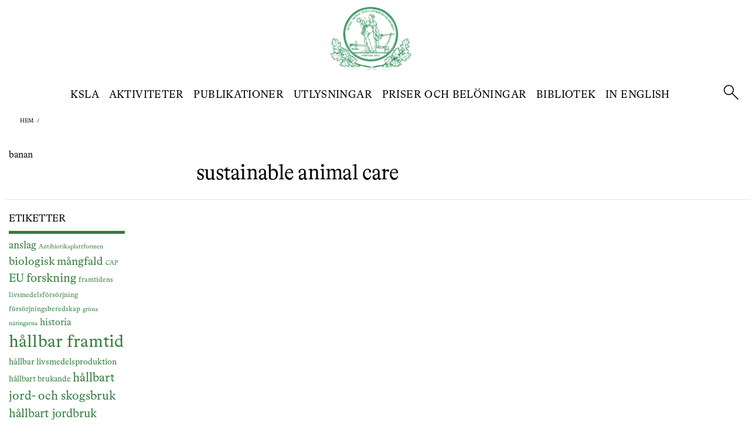

--- FILE ---
content_type: text/html; charset=UTF-8
request_url: https://www.ksla.se/etikettarkiv/sustainable-animal-care/
body_size: 20496
content:

<!DOCTYPE html>
<html lang="en">

<head>
    <meta charset="UTF-8">
    <meta http-equiv="Content-Security-Policy" content="upgrade-insecure-requests">
    <meta http-equiv="X-UA-Compatible" content="ie=edge">
    <meta name="viewport" content="width=device-width,initial-scale=1.0, maximum-scale=1.0, minimum-scale=1.0">
    <meta name="ajax" id="ajaxurl" data-ajax="https://www.ksla.se/wp-admin/admin-ajax.php">
    
    	<style>img:is([sizes="auto" i], [sizes^="auto," i]) { contain-intrinsic-size: 3000px 1500px }</style>
	
		<!-- All in One SEO 4.7.6 - aioseo.com -->
		<title>sustainable animal care | Kungl. Skogs- och Lantbruksakademien</title>
	<meta name="robots" content="max-image-preview:large" />
	<link rel="canonical" href="https://www.ksla.se/etikettarkiv/sustainable-animal-care/" />
	<meta name="generator" content="All in One SEO (AIOSEO) 4.7.6" />
		<script type="application/ld+json" class="aioseo-schema">
			{"@context":"https:\/\/schema.org","@graph":[{"@type":"BreadcrumbList","@id":"https:\/\/www.ksla.se\/etikettarkiv\/sustainable-animal-care\/#breadcrumblist","itemListElement":[{"@type":"ListItem","@id":"https:\/\/www.ksla.se\/#listItem","position":1,"name":"Hem","item":"https:\/\/www.ksla.se\/","nextItem":{"@type":"ListItem","@id":"https:\/\/www.ksla.se\/etikettarkiv\/sustainable-animal-care\/#listItem","name":"sustainable animal care"}},{"@type":"ListItem","@id":"https:\/\/www.ksla.se\/etikettarkiv\/sustainable-animal-care\/#listItem","position":2,"name":"sustainable animal care","previousItem":{"@type":"ListItem","@id":"https:\/\/www.ksla.se\/#listItem","name":"Hem"}}]},{"@type":"CollectionPage","@id":"https:\/\/www.ksla.se\/etikettarkiv\/sustainable-animal-care\/#collectionpage","url":"https:\/\/www.ksla.se\/etikettarkiv\/sustainable-animal-care\/","name":"sustainable animal care | Kungl. Skogs- och Lantbruksakademien","inLanguage":"sv-SE","isPartOf":{"@id":"https:\/\/www.ksla.se\/#website"},"breadcrumb":{"@id":"https:\/\/www.ksla.se\/etikettarkiv\/sustainable-animal-care\/#breadcrumblist"}},{"@type":"Organization","@id":"https:\/\/www.ksla.se\/#organization","name":"Kungl. Skogs- och Lantbruksakademien","description":"Kungl. Skogs- och Lantbruksakademiens uppgift \u00e4r att med st\u00f6d av vetenskap och praktisk erfarenhet till samh\u00e4llets gagn fr\u00e4mja jordbruk och skogsbruk samt d\u00e4rtill knuten verksamhet.","url":"https:\/\/www.ksla.se\/"},{"@type":"WebSite","@id":"https:\/\/www.ksla.se\/#website","url":"https:\/\/www.ksla.se\/","name":"Kungl. Skogs- och Lantbruksakademien","description":"Kungl. Skogs- och Lantbruksakademiens uppgift \u00e4r att med st\u00f6d av vetenskap och praktisk erfarenhet till samh\u00e4llets gagn fr\u00e4mja jordbruk och skogsbruk samt d\u00e4rtill knuten verksamhet.","inLanguage":"sv-SE","publisher":{"@id":"https:\/\/www.ksla.se\/#organization"}}]}
		</script>
		<!-- All in One SEO -->

<script id="cookieyes" type="text/javascript" src="https://cdn-cookieyes.com/client_data/752957ed4d865991b106c947/script.js"></script><link rel='dns-prefetch' href='//ajax.googleapis.com' />
<link rel='dns-prefetch' href='//www.viralpatel.net' />
<link rel='dns-prefetch' href='//cdn.polyfill.io' />
<link rel='dns-prefetch' href='//cdn.jsdelivr.net' />
<link rel="alternate" type="application/rss+xml" title="Kungl. Skogs- och Lantbruksakademien &raquo; etikettflöde för sustainable animal care" href="https://www.ksla.se/etikettarkiv/sustainable-animal-care/feed/" />
<script type="text/javascript">
/* <![CDATA[ */
window._wpemojiSettings = {"baseUrl":"https:\/\/s.w.org\/images\/core\/emoji\/15.0.3\/72x72\/","ext":".png","svgUrl":"https:\/\/s.w.org\/images\/core\/emoji\/15.0.3\/svg\/","svgExt":".svg","source":{"concatemoji":"https:\/\/www.ksla.se\/wp-includes\/js\/wp-emoji-release.min.js?ver=6.7.4"}};
/*! This file is auto-generated */
!function(i,n){var o,s,e;function c(e){try{var t={supportTests:e,timestamp:(new Date).valueOf()};sessionStorage.setItem(o,JSON.stringify(t))}catch(e){}}function p(e,t,n){e.clearRect(0,0,e.canvas.width,e.canvas.height),e.fillText(t,0,0);var t=new Uint32Array(e.getImageData(0,0,e.canvas.width,e.canvas.height).data),r=(e.clearRect(0,0,e.canvas.width,e.canvas.height),e.fillText(n,0,0),new Uint32Array(e.getImageData(0,0,e.canvas.width,e.canvas.height).data));return t.every(function(e,t){return e===r[t]})}function u(e,t,n){switch(t){case"flag":return n(e,"\ud83c\udff3\ufe0f\u200d\u26a7\ufe0f","\ud83c\udff3\ufe0f\u200b\u26a7\ufe0f")?!1:!n(e,"\ud83c\uddfa\ud83c\uddf3","\ud83c\uddfa\u200b\ud83c\uddf3")&&!n(e,"\ud83c\udff4\udb40\udc67\udb40\udc62\udb40\udc65\udb40\udc6e\udb40\udc67\udb40\udc7f","\ud83c\udff4\u200b\udb40\udc67\u200b\udb40\udc62\u200b\udb40\udc65\u200b\udb40\udc6e\u200b\udb40\udc67\u200b\udb40\udc7f");case"emoji":return!n(e,"\ud83d\udc26\u200d\u2b1b","\ud83d\udc26\u200b\u2b1b")}return!1}function f(e,t,n){var r="undefined"!=typeof WorkerGlobalScope&&self instanceof WorkerGlobalScope?new OffscreenCanvas(300,150):i.createElement("canvas"),a=r.getContext("2d",{willReadFrequently:!0}),o=(a.textBaseline="top",a.font="600 32px Arial",{});return e.forEach(function(e){o[e]=t(a,e,n)}),o}function t(e){var t=i.createElement("script");t.src=e,t.defer=!0,i.head.appendChild(t)}"undefined"!=typeof Promise&&(o="wpEmojiSettingsSupports",s=["flag","emoji"],n.supports={everything:!0,everythingExceptFlag:!0},e=new Promise(function(e){i.addEventListener("DOMContentLoaded",e,{once:!0})}),new Promise(function(t){var n=function(){try{var e=JSON.parse(sessionStorage.getItem(o));if("object"==typeof e&&"number"==typeof e.timestamp&&(new Date).valueOf()<e.timestamp+604800&&"object"==typeof e.supportTests)return e.supportTests}catch(e){}return null}();if(!n){if("undefined"!=typeof Worker&&"undefined"!=typeof OffscreenCanvas&&"undefined"!=typeof URL&&URL.createObjectURL&&"undefined"!=typeof Blob)try{var e="postMessage("+f.toString()+"("+[JSON.stringify(s),u.toString(),p.toString()].join(",")+"));",r=new Blob([e],{type:"text/javascript"}),a=new Worker(URL.createObjectURL(r),{name:"wpTestEmojiSupports"});return void(a.onmessage=function(e){c(n=e.data),a.terminate(),t(n)})}catch(e){}c(n=f(s,u,p))}t(n)}).then(function(e){for(var t in e)n.supports[t]=e[t],n.supports.everything=n.supports.everything&&n.supports[t],"flag"!==t&&(n.supports.everythingExceptFlag=n.supports.everythingExceptFlag&&n.supports[t]);n.supports.everythingExceptFlag=n.supports.everythingExceptFlag&&!n.supports.flag,n.DOMReady=!1,n.readyCallback=function(){n.DOMReady=!0}}).then(function(){return e}).then(function(){var e;n.supports.everything||(n.readyCallback(),(e=n.source||{}).concatemoji?t(e.concatemoji):e.wpemoji&&e.twemoji&&(t(e.twemoji),t(e.wpemoji)))}))}((window,document),window._wpemojiSettings);
/* ]]> */
</script>
<style id='wp-emoji-styles-inline-css' type='text/css'>

	img.wp-smiley, img.emoji {
		display: inline !important;
		border: none !important;
		box-shadow: none !important;
		height: 1em !important;
		width: 1em !important;
		margin: 0 0.07em !important;
		vertical-align: -0.1em !important;
		background: none !important;
		padding: 0 !important;
	}
</style>
<link rel='stylesheet' id='wp-block-library-css' href='https://www.ksla.se/wp-includes/css/dist/block-library/style.min.css?ver=6.7.4' type='text/css' media='all' />
<style id='classic-theme-styles-inline-css' type='text/css'>
/*! This file is auto-generated */
.wp-block-button__link{color:#fff;background-color:#32373c;border-radius:9999px;box-shadow:none;text-decoration:none;padding:calc(.667em + 2px) calc(1.333em + 2px);font-size:1.125em}.wp-block-file__button{background:#32373c;color:#fff;text-decoration:none}
</style>
<style id='global-styles-inline-css' type='text/css'>
:root{--wp--preset--aspect-ratio--square: 1;--wp--preset--aspect-ratio--4-3: 4/3;--wp--preset--aspect-ratio--3-4: 3/4;--wp--preset--aspect-ratio--3-2: 3/2;--wp--preset--aspect-ratio--2-3: 2/3;--wp--preset--aspect-ratio--16-9: 16/9;--wp--preset--aspect-ratio--9-16: 9/16;--wp--preset--color--black: #000000;--wp--preset--color--cyan-bluish-gray: #abb8c3;--wp--preset--color--white: #ffffff;--wp--preset--color--pale-pink: #f78da7;--wp--preset--color--vivid-red: #cf2e2e;--wp--preset--color--luminous-vivid-orange: #ff6900;--wp--preset--color--luminous-vivid-amber: #fcb900;--wp--preset--color--light-green-cyan: #7bdcb5;--wp--preset--color--vivid-green-cyan: #00d084;--wp--preset--color--pale-cyan-blue: #8ed1fc;--wp--preset--color--vivid-cyan-blue: #0693e3;--wp--preset--color--vivid-purple: #9b51e0;--wp--preset--gradient--vivid-cyan-blue-to-vivid-purple: linear-gradient(135deg,rgba(6,147,227,1) 0%,rgb(155,81,224) 100%);--wp--preset--gradient--light-green-cyan-to-vivid-green-cyan: linear-gradient(135deg,rgb(122,220,180) 0%,rgb(0,208,130) 100%);--wp--preset--gradient--luminous-vivid-amber-to-luminous-vivid-orange: linear-gradient(135deg,rgba(252,185,0,1) 0%,rgba(255,105,0,1) 100%);--wp--preset--gradient--luminous-vivid-orange-to-vivid-red: linear-gradient(135deg,rgba(255,105,0,1) 0%,rgb(207,46,46) 100%);--wp--preset--gradient--very-light-gray-to-cyan-bluish-gray: linear-gradient(135deg,rgb(238,238,238) 0%,rgb(169,184,195) 100%);--wp--preset--gradient--cool-to-warm-spectrum: linear-gradient(135deg,rgb(74,234,220) 0%,rgb(151,120,209) 20%,rgb(207,42,186) 40%,rgb(238,44,130) 60%,rgb(251,105,98) 80%,rgb(254,248,76) 100%);--wp--preset--gradient--blush-light-purple: linear-gradient(135deg,rgb(255,206,236) 0%,rgb(152,150,240) 100%);--wp--preset--gradient--blush-bordeaux: linear-gradient(135deg,rgb(254,205,165) 0%,rgb(254,45,45) 50%,rgb(107,0,62) 100%);--wp--preset--gradient--luminous-dusk: linear-gradient(135deg,rgb(255,203,112) 0%,rgb(199,81,192) 50%,rgb(65,88,208) 100%);--wp--preset--gradient--pale-ocean: linear-gradient(135deg,rgb(255,245,203) 0%,rgb(182,227,212) 50%,rgb(51,167,181) 100%);--wp--preset--gradient--electric-grass: linear-gradient(135deg,rgb(202,248,128) 0%,rgb(113,206,126) 100%);--wp--preset--gradient--midnight: linear-gradient(135deg,rgb(2,3,129) 0%,rgb(40,116,252) 100%);--wp--preset--font-size--small: 13px;--wp--preset--font-size--medium: 20px;--wp--preset--font-size--large: 36px;--wp--preset--font-size--x-large: 42px;--wp--preset--spacing--20: 0.44rem;--wp--preset--spacing--30: 0.67rem;--wp--preset--spacing--40: 1rem;--wp--preset--spacing--50: 1.5rem;--wp--preset--spacing--60: 2.25rem;--wp--preset--spacing--70: 3.38rem;--wp--preset--spacing--80: 5.06rem;--wp--preset--shadow--natural: 6px 6px 9px rgba(0, 0, 0, 0.2);--wp--preset--shadow--deep: 12px 12px 50px rgba(0, 0, 0, 0.4);--wp--preset--shadow--sharp: 6px 6px 0px rgba(0, 0, 0, 0.2);--wp--preset--shadow--outlined: 6px 6px 0px -3px rgba(255, 255, 255, 1), 6px 6px rgba(0, 0, 0, 1);--wp--preset--shadow--crisp: 6px 6px 0px rgba(0, 0, 0, 1);}:where(.is-layout-flex){gap: 0.5em;}:where(.is-layout-grid){gap: 0.5em;}body .is-layout-flex{display: flex;}.is-layout-flex{flex-wrap: wrap;align-items: center;}.is-layout-flex > :is(*, div){margin: 0;}body .is-layout-grid{display: grid;}.is-layout-grid > :is(*, div){margin: 0;}:where(.wp-block-columns.is-layout-flex){gap: 2em;}:where(.wp-block-columns.is-layout-grid){gap: 2em;}:where(.wp-block-post-template.is-layout-flex){gap: 1.25em;}:where(.wp-block-post-template.is-layout-grid){gap: 1.25em;}.has-black-color{color: var(--wp--preset--color--black) !important;}.has-cyan-bluish-gray-color{color: var(--wp--preset--color--cyan-bluish-gray) !important;}.has-white-color{color: var(--wp--preset--color--white) !important;}.has-pale-pink-color{color: var(--wp--preset--color--pale-pink) !important;}.has-vivid-red-color{color: var(--wp--preset--color--vivid-red) !important;}.has-luminous-vivid-orange-color{color: var(--wp--preset--color--luminous-vivid-orange) !important;}.has-luminous-vivid-amber-color{color: var(--wp--preset--color--luminous-vivid-amber) !important;}.has-light-green-cyan-color{color: var(--wp--preset--color--light-green-cyan) !important;}.has-vivid-green-cyan-color{color: var(--wp--preset--color--vivid-green-cyan) !important;}.has-pale-cyan-blue-color{color: var(--wp--preset--color--pale-cyan-blue) !important;}.has-vivid-cyan-blue-color{color: var(--wp--preset--color--vivid-cyan-blue) !important;}.has-vivid-purple-color{color: var(--wp--preset--color--vivid-purple) !important;}.has-black-background-color{background-color: var(--wp--preset--color--black) !important;}.has-cyan-bluish-gray-background-color{background-color: var(--wp--preset--color--cyan-bluish-gray) !important;}.has-white-background-color{background-color: var(--wp--preset--color--white) !important;}.has-pale-pink-background-color{background-color: var(--wp--preset--color--pale-pink) !important;}.has-vivid-red-background-color{background-color: var(--wp--preset--color--vivid-red) !important;}.has-luminous-vivid-orange-background-color{background-color: var(--wp--preset--color--luminous-vivid-orange) !important;}.has-luminous-vivid-amber-background-color{background-color: var(--wp--preset--color--luminous-vivid-amber) !important;}.has-light-green-cyan-background-color{background-color: var(--wp--preset--color--light-green-cyan) !important;}.has-vivid-green-cyan-background-color{background-color: var(--wp--preset--color--vivid-green-cyan) !important;}.has-pale-cyan-blue-background-color{background-color: var(--wp--preset--color--pale-cyan-blue) !important;}.has-vivid-cyan-blue-background-color{background-color: var(--wp--preset--color--vivid-cyan-blue) !important;}.has-vivid-purple-background-color{background-color: var(--wp--preset--color--vivid-purple) !important;}.has-black-border-color{border-color: var(--wp--preset--color--black) !important;}.has-cyan-bluish-gray-border-color{border-color: var(--wp--preset--color--cyan-bluish-gray) !important;}.has-white-border-color{border-color: var(--wp--preset--color--white) !important;}.has-pale-pink-border-color{border-color: var(--wp--preset--color--pale-pink) !important;}.has-vivid-red-border-color{border-color: var(--wp--preset--color--vivid-red) !important;}.has-luminous-vivid-orange-border-color{border-color: var(--wp--preset--color--luminous-vivid-orange) !important;}.has-luminous-vivid-amber-border-color{border-color: var(--wp--preset--color--luminous-vivid-amber) !important;}.has-light-green-cyan-border-color{border-color: var(--wp--preset--color--light-green-cyan) !important;}.has-vivid-green-cyan-border-color{border-color: var(--wp--preset--color--vivid-green-cyan) !important;}.has-pale-cyan-blue-border-color{border-color: var(--wp--preset--color--pale-cyan-blue) !important;}.has-vivid-cyan-blue-border-color{border-color: var(--wp--preset--color--vivid-cyan-blue) !important;}.has-vivid-purple-border-color{border-color: var(--wp--preset--color--vivid-purple) !important;}.has-vivid-cyan-blue-to-vivid-purple-gradient-background{background: var(--wp--preset--gradient--vivid-cyan-blue-to-vivid-purple) !important;}.has-light-green-cyan-to-vivid-green-cyan-gradient-background{background: var(--wp--preset--gradient--light-green-cyan-to-vivid-green-cyan) !important;}.has-luminous-vivid-amber-to-luminous-vivid-orange-gradient-background{background: var(--wp--preset--gradient--luminous-vivid-amber-to-luminous-vivid-orange) !important;}.has-luminous-vivid-orange-to-vivid-red-gradient-background{background: var(--wp--preset--gradient--luminous-vivid-orange-to-vivid-red) !important;}.has-very-light-gray-to-cyan-bluish-gray-gradient-background{background: var(--wp--preset--gradient--very-light-gray-to-cyan-bluish-gray) !important;}.has-cool-to-warm-spectrum-gradient-background{background: var(--wp--preset--gradient--cool-to-warm-spectrum) !important;}.has-blush-light-purple-gradient-background{background: var(--wp--preset--gradient--blush-light-purple) !important;}.has-blush-bordeaux-gradient-background{background: var(--wp--preset--gradient--blush-bordeaux) !important;}.has-luminous-dusk-gradient-background{background: var(--wp--preset--gradient--luminous-dusk) !important;}.has-pale-ocean-gradient-background{background: var(--wp--preset--gradient--pale-ocean) !important;}.has-electric-grass-gradient-background{background: var(--wp--preset--gradient--electric-grass) !important;}.has-midnight-gradient-background{background: var(--wp--preset--gradient--midnight) !important;}.has-small-font-size{font-size: var(--wp--preset--font-size--small) !important;}.has-medium-font-size{font-size: var(--wp--preset--font-size--medium) !important;}.has-large-font-size{font-size: var(--wp--preset--font-size--large) !important;}.has-x-large-font-size{font-size: var(--wp--preset--font-size--x-large) !important;}
:where(.wp-block-post-template.is-layout-flex){gap: 1.25em;}:where(.wp-block-post-template.is-layout-grid){gap: 1.25em;}
:where(.wp-block-columns.is-layout-flex){gap: 2em;}:where(.wp-block-columns.is-layout-grid){gap: 2em;}
:root :where(.wp-block-pullquote){font-size: 1.5em;line-height: 1.6;}
</style>
<link rel='stylesheet' id='style-site-css' href='https://www.ksla.se/wp-content/themes/ksla-v2/dist/site.css?ver=/home/kslase/public_html/wp-content/themes/ksla-v2/dist/site.css' type='text/css' media='all' />
<link rel='stylesheet' id='style-css-css' href='https://www.ksla.se/wp-content/themes/ksla-v2/style.css?ver=1605087180' type='text/css' media='all' />
<link rel='stylesheet' id='style-slick-css' href='//cdn.jsdelivr.net/npm/slick-carousel@1.8.1/slick/slick.css?ver=1.8.1' type='text/css' media='all' />
<link rel='stylesheet' id='kcpevent-style-css' href='https://www.ksla.se/wp-content/themes/ksla-v2/ksla-event/events.css?ver=6.7.4' type='text/css' media='all' />
<script type="text/javascript" src="https://cdn.polyfill.io/v2/polyfill.min.js?ver=6.7.4" id="polyfill-js"></script>
<link rel="https://api.w.org/" href="https://www.ksla.se/wp-json/" /><link rel="alternate" title="JSON" type="application/json" href="https://www.ksla.se/wp-json/wp/v2/tags/1670" /><link rel="EditURI" type="application/rsd+xml" title="RSD" href="https://www.ksla.se/xmlrpc.php?rsd" />
<meta name="generator" content="WordPress 6.7.4" />
<link rel="icon" href="https://www.ksla.se/wp-content/uploads/2020/05/logo-green-107x107.png" sizes="32x32" />
<link rel="icon" href="https://www.ksla.se/wp-content/uploads/2020/05/logo-green.png" sizes="192x192" />
<link rel="apple-touch-icon" href="https://www.ksla.se/wp-content/uploads/2020/05/logo-green.png" />
<meta name="msapplication-TileImage" content="https://www.ksla.se/wp-content/uploads/2020/05/logo-green.png" />
		<style type="text/css" id="wp-custom-css">
			#cookie-banner {
    font-family: "Bradford LL", sans-serif;
    background: #FFF;
    box-shadow: 0 0 80px rgba(0,0,0,0.05);
}


#cookie-banner p {
    color: #000;
    display: block;
    margin: 20px 10px 38px;
    font-size: 18px;
	font-family: "Bradford LL", sans-serif;
}

#cookie-banner a.cookie-settings {
    border: 3px solid rgba(48, 124, 58, 1);
    color: rgba(48, 124, 58, 1) !important;
    text-decoration: none !important;
    padding: 0 20px;
    border-radius: 50px;
    text-transform: uppercase;
    margin: 0 10px 10px;
    line-height: 42px;
    height: 46px;
    display: inline-block;
	font-family: "Bradford LL", sans-serif;
	font-weight: 600;
}

button#cookie-agree {
    border: 3px solid rgba(48, 124, 58, 1);
    color: #FFF;
    text-decoration: none !important;
    padding: 0 20px;
    border-radius: 50px;
    text-transform: uppercase;
    font-size: 16px;
    background: rgba(48, 124, 58, 1);
    font-weight: 600;
    line-height: 42px;
    height: 46px;
    display: inline-block;
    margin: 0 10px 10px;
	font-family: "Bradford LL", sans-serif;
}

.color-biblioteket .post-content li a {
    color: maroon;
}		</style>
		    <!-- Google tag (gtag.js) -->
    <script async src="https://www.googletagmanager.com/gtag/js?id=G-CRYDEEBZWM"></script>
        <script>
            window.dataLayer = window.dataLayer || [];
            function gtag(){dataLayer.push(arguments);}
            gtag('js', new Date());
            gtag('config', 'G-CRYDEEBZWM');
    </script>
</head>


<!-- Setting globala colors from ACF options page -->
<!-- Setting globala colors from options -->






<style>



/*
Kontrastfärger/textfärg i meny
*/
#main-nav ul.navbar-nav > li > ul.dropdown-menu  .dropdown-menu-holder a {
    color: #fff;
}
#main-nav ul.navbar-nav > li.color-ksla > ul.dropdown-menu  .dropdown-menu-holder a {
    color: #FFFFFF;
}
#main-nav ul.navbar-nav > li.color-event > ul.dropdown-menu  .dropdown-menu-holder a {
    color: #FFFFFF;
}
#main-nav ul.navbar-nav > li.color-publikationer > ul.dropdown-menu  .dropdown-menu-holder a {
    color: #FFFFFF;
}
#main-nav ul.navbar-nav > li.color-anslag-och-stipendier > ul.dropdown-menu  .dropdown-menu-holder a {
    color: #FFFFFF;
}
#main-nav ul.navbar-nav > li.color-priser > ul.dropdown-menu  .dropdown-menu-holder a {
    color: #FFFFFF;
}
#main-nav ul.navbar-nav > li.color-biblioteket > ul.dropdown-menu  .dropdown-menu-holder a {
    color: #FFFFFF;
}
#main-nav ul.navbar-nav > li.color-in-english > ul.dropdown-menu  .dropdown-menu-holder a {
    color: #FFFFFF;
}


/* post category coloring */

.indicator-type-organisation{
    border-top: 7px solid ;
}


.indicator-type-ksla{
    border-top: 7px solid rgba(48, 124, 58, 1);
}
.indicator-type-utlysning{
    border-top: 7px solid rgba(173, 155, 0, 1);
}
.category-marker-bg-ksla{
    background-color:rgba(48, 124, 58, 1);
}

.indicator-type-anslag-amp-stipendier {
    border-top: 7px solid rgba(173, 155, 0, 1);
}
.indicator-type-event{
    border-top: 7px solid rgba(236, 103, 47, 1);
}
.category-marker-bg-event{
    background-color:rgba(236, 103, 47, 1);
}

.indicator-type-publikationer{
    border-top: 7px solid rgba(0, 165, 200, 1);
}
.category-marker-bg-publikationer{
    background-color:rgba(0, 165, 200, 1);
}

.category-marker-bg-opinion{
    background-color:;
}

.category-marker-bg-nyheter{
    background-color:;
}

.indicator-type-dokument{
    border-top: 7px solid ; 
}
.category-marker-bg-dokument{
    background-color:  ;
}

.indicator-type-kalendarium{
    border-top: 7px solid ;
}

.indicator-type-in-english{
    border-top: 7px solid rgba(119, 62, 145, 1);
}

.indicator-type-remisshantering{
    border-top: 7px solid ;
}

.indicator-type-ledamot_in_english{
    border-top: 7px solid ;
}

.category-marker-bg-in-english{
    background-color:rgba(119, 62, 145, 1);
}

.indicator-type-biblioteket {
    border-top: 7px solid rgba(170, 10, 60, 1);
}

.indicator-type-nyheter{
    border-top: 7px solid  !important;
}

.indicator-type-avdelningar{
    border-top: 7px solid  !important;
}

.category-marker-bg-biblioteket{
    background-color:rgba(170, 10, 60, 1);
}

.color-anslag-amp-stipendier .sidebar-meta {
  border-color: rgba(173, 155, 0, 1)}

.indicator-type-minnesord{
    border-top: 7px solid ;
}
.subnav-inner.cat-anslag-stipendier
 {
    border-color: rgba(173, 155, 0, 1);
    border-top-color: rgba(173, 155, 0, 1) !important;
}
.category-marker-bg-anslag-amp-stipendier,
.calendar-icon.calendar-icon-utlysning,
.color-utlysningar .select-options li:hover,
.events-archive .upcoming .tec-events .tec-event.kcp_event_cat-utlysning .tec-event-main .calendar-icon-col .calendar-icon {
    background-color:rgba(173, 155, 0, 1) !important;
}

body .side-nav .subnav-inner.section-ksla {
    border-top-color: rgb(48, 124, 58);
}

.page-template-utlysningar .upcoming .tec-events .tec-event .tec-event-main.linked-puff:hover .calendar-icon,
.kcp_event_cat-utlysning .linked-puff:hover .calendar-icon {
    background-color:rgba(173, 155, 0, 1) !important;
    filter: brightness(85%);
}

.indicator-type-priser{
    border-top: 7px solid rgba(0, 90, 200, 1);
}
.indicator-type-anslag-stipendier{
    border-top: 7px solid rgba(173, 155, 0, 1);
}
.category-marker-bg-priser{
    background-color:rgba(0, 90, 200, 1);
}
body.category-publikationer .side-nav .subnav-inner, body.single-publication .side-nav .subnav-inner {
    border-top-color: rgba(0, 165, 200, 1);
}

@media only screen and (min-width: 768px) {
    .category-marker-bg-external-link{
        background-color: rgba(128, 128, 128, 1) !important;
    }
}

@media only screen and (max-width: 767px) {
    .category-marker-bg-external-link{
        background: linear-gradient(0deg, rgba(64, 64, 64, 1) 0%, rgba(128, 128, 128, 1) 40%, rgba(255,255,255,0) 100%) !important;
    }

    .hero-carousel .carousel-bg-image .slide-description .overlay.category-marker-bg-ksla {
        background: linear-gradient(0deg, rgba(48, 124, 58, 1) 0%, rgba(255,255,255,0) 100%);   
    }
    .hero-carousel .carousel-bg-image .slide-description .overlay.category-marker-bg-event {
        background: linear-gradient(0deg, rgba(236, 103, 47, 1) 0%, rgba(255,255,255,0) 100%);   
    }
    .hero-carousel .carousel-bg-image .slide-description .overlay.category-marker-bg-publikationer {
        background: linear-gradient(0deg, rgba(0, 165, 200, 1) 0%, rgba(255,255,255,0) 100%);   
    }
    .hero-carousel .carousel-bg-image .slide-description .overlay.category-marker-bg-opinion {
        background: linear-gradient(0deg,  0%, rgba(255,255,255,0) 100%);   
    }
    .hero-carousel .carousel-bg-image .slide-description .overlay.category-marker-bg-nyheter {
        background: linear-gradient(0deg,  0%, rgba(255,255,255,0) 100%);   
    }
    .hero-carousel .carousel-bg-image .slide-description .overlay.category-marker-bg-dokument {
        background: linear-gradient(0deg,  0%, rgba(255,255,255,0) 100%);   
    }
    .hero-carousel .carousel-bg-image .slide-description .overlay.category-marker-bg-in-english {
        background: linear-gradient(0deg, rgba(119, 62, 145, 1) 0%, rgba(255,255,255,0) 100%);   
    }
    .hero-carousel .carousel-bg-image .slide-description .overlay.category-marker-bg-biblioteket {
        background: linear-gradient(0deg, rgba(170, 10, 60, 1) 0%, rgba(255,255,255,0) 100%);   
    }
    .hero-carousel .carousel-bg-image .slide-description .overlay.category-marker-bg-priser {
        background: linear-gradient(0deg, rgba(0, 90, 200, 1) 0%, rgba(255,255,255,0) 100%);   
    }
    .hero-carousel .carousel-bg-image .slide-description .overlay.hero-category-marker-bg-organisation {
        background: linear-gradient(0deg,  0%, rgba(255,255,255,0) 100%);   
    }
}

    /*
    * TO DO: clean css roles from coloring.scss
    */

    /*
     * KSLA
    */

    .openKlickaMerPage{
        margin: 10px 0;
        cursor: pointer;
        font-size: 26px !important;
        font-weight: bold !important;
    }

    .ksla-mobile .collapsed-meta-header .svg-pdf-icon {
        fill: rgba(48, 124, 58, 1);
    }


    ul.navbar-nav > li.color-ksla > ul.dropdown-menu {
        background-color: rgba(48, 124, 58, 1);
    }

    ul.navbar-nav > li.color-ksla > ul.dropdown-menu div.dropdown-menu-holder > li a{
        color: white;
    }
    body.color-ksla .side-nav .subnav-inner,
    body .side-nav.color-ksla .subnav-inner {
        border-top-color: rgba(48, 124, 58, 1);
    }
    .subnav-inner.section-custom-colored-sidenav.cat-ksla {
        border-top-color: rgba(48, 124, 58, 1);
    }
    body.color-ksla .sidebar-meta {
        border-color: rgba(48, 124, 58, 1);
    }
    body.color-ksla .sidebar-meta .svg-pdf-icon {
        fill: rgba(48, 124, 58, 1);
    }
    
    body.color-ksla ul.documentIcons li a{
        color: rgba(48, 124, 58, 1);
    }
    body.color-ksla ul.documentIcons .svg-pdf-icon{
        fill: rgba(48, 124, 58, 1);
    }

    ul.navbar-nav > li.color-organisation > ul.dropdown-menu {
        background-color: ;
    }
    ul.navbar-nav > li.in-english > ul.dropdown-menu {
        background-color: ;
    }
    ul.navbar-nav > li.kommitteerna > ul.dropdown-menu {
        background-color: ;
    }
    ul.navbar-nav > li.aktiviteter > ul.dropdown-menu {
        background-color: ;
    }
    ul.navbar-nav > li.regler__rutiner > ul.dropdown-menu {
        background-color: ;
    }
    ul.navbar-nav > li.priser > ul.dropdown-menu {
        background-color: ;
    }
    ul.navbar-nav > li.avdelningar > ul.dropdown-menu {
        background-color: ;
    }
    ul.navbar-nav > li.remisshantering > ul.dropdown-menu {
        background-color: ;
    }

    /* ledamot general */
    /* kommitteerna */
    body.color-kommitt-erna .side-nav .subnav-inner {
        border-top-color: ;
    }
    body.color-kommitt-erna .sidebar-meta {
        border-color: ;
    }
    body.color-kommitt-erna ul.documentIcons li a{
        color: ;
    }
    body.color-kommitt-erna ul.documentIcons .svg-pdf-icon,
    body.color-kommitt-erna .sidebar-meta .svg-pdf-icon {
        fill: ;
    }

    /* category-in english */
    body.category-inenglish .side-nav .subnav-inner {
        border-top-color: ;
    }
    body.category-inenglish .sidebar-meta {
        border-color: ;
    }
    body.category-inenglish ul.documentIcons li a{
        color: ;
    }
    body.category-inenglish ul.documentIcons .svg-pdf-icon,
    body.category-inenglish .sidebar-meta .svg-pdf-icon {
        fill: ;
    }
    /* remisshantering */
    body.category-remisshantering .side-nav .subnav-inner {
        border-top-color: ;
    }
    body.category-remisshantering .sidebar-meta {
        border-color: ;
    }
    body.category-remisshantering ul.documentIcons li a{
        color: ;
    }
    body.category-remisshantering ul.documentIcons .svg-pdf-icon,
    body.category-remisshantering .sidebar-meta .svg-pdf-icon {
        fill: ;
    }
    /* regler */
    body.color-regler-amp-rutiner .side-nav .subnav-inner {
        border-top-color: ;
    }
    body.color-regler-amp-rutiner .sidebar-meta {
        border-color: ;
    }
    body.color-regler-amp-rutiner ul.documentIcons li a{
        color: ;
    }
    body.color-regler-amp-rutiner ul.documentIcons .svg-pdf-icon, 
    body.color-regler-amp-rutiner.sidebar-meta .svg-pdf-icon {
        fill: ;
    }
    /* priser */
    body.color-priser-bel-ningar .side-nav .subnav-inner {
        border-top-color: ;
    }
    body.color-priser-bel-ningar .sidebar-meta {
        border-color: ;
    }
    body.color-priser-bel-ningar ul.documentIcons li a{
        color: ;
    }
    body.color-priser-bel-ningar ul.documentIcons .svg-pdf-icon,
    body.color-priser-bel-ningar.sidebar-meta .svg-pdf-icon {
        fill: ;
    }


    /*
    * EVENTS
    */

    ul.navbar-nav > li.color-event > ul.dropdown-menu, #menu-huvudnavigation-1 > li.color-event > ul.dropdown-menu {
        background-color: rgba(236, 103, 47, 1);
    }
    ul.navbar-nav > li.color-event > ul.dropdown-menu div.dropdown-menu-holder > li a{
        color: white;
    }
    
    body.events-archive .side-nav .subnav-inner {
        border-top-color: rgba(236, 103, 47, 1);
    }

    body.events-archive .select-styled{
        border: 1px solid rgba(236, 103, 47, 1);
    }

    body.events-single .tec-event .event-meta {
	    border: 1px solid rgba(236, 103, 47, 1);
    }

    body.events-single .tec-event .event-meta .circle,
    body.events-single .tec-event .event-meta .link-row a:before {
	    border-color: rgba(236, 103, 47, 1);
    }

    body.events-single .tec-event .event-meta .icon-expand.expand-links {
	    background: rgba(236, 103, 47, 1);
    }
    

    body.events-single .tec-event .event-meta .pdf-row:before {
	    background: rgba(236, 103, 47, 1);
    }

    body.events-single .tec-event .event-meta .pdf-row-m.:before,
    body.events-single .tec-event .event-meta .pdf-row-m,:after {
	    background: rgba(236, 103, 47, 1);
    }

    /* EVENTS - LIST VIEW */

    body.events-archive .upcoming .tec-events .tec-event .tec-event-main .calendar-icon-col .calendar-icon{
        background-color: rgba(236, 103, 47, 1);
    }
    body.events-archive .upcoming .tec-events .tec-event .tec-event-main .calendar-icon-col .calendar-icon:hover{
        filter: brightness(85%);
    }

    /* CONTENT LINK COLORING */

   
    #tec-events-loop .tec-event .event-meta .event-pdf .svg-pdf-icon{
        fill: rgba(236, 103, 47, 1)    }

    /* EVENTS - KALENDAR VIEW */

    body.events-archive table.tec-calendar th{
        background-color: rgba(236, 103, 47, 1);
    }

    body.events-archive .tec-calendar td.tec-present .daynum{
        background-color: rgba(236, 103, 47, 1);
    }

    body.events-archive select.tec-events-dropdown, .list-events-dropdown{
        border:1px solid rgba(236, 103, 47, 1) !important;
    }

    body.events-archive #tec-events-calendar-header .select-options{
        border: 1px solid rgba(236, 103, 47, 1);
    }

    body.events-archive #tec-events-calendar-header .select-options li:hover{
        background: rgba(236, 103, 47, 1);
    }


    /*
    * single EVENT
    */

    body.events-single .side-nav .subnav-inner {
        border-top-color: rgba(236, 103, 47, 1);
    }

  
    body.events-single .tec-event .event-meta .event-pdf .svg-pdf-icon{
        fill: rgba(236, 103, 47, 1);
    }

    body.color-priser .event-pdf .svg-pdf-icon,{
        fill: rgba(0, 90, 200, 1);
    }

    body.color-in-english .event-pdf .svg-pdf-icon{
        fill: rgba(119, 62, 145, 1);
    }

    body.events-single .tec-event .kcp_event_cat-utlysning .event-meta .event-pdf .svg-pdf-icon {
	    fill: rgba(173, 155, 0, 1);
    }

    body.events-single .ledamotsrummet-events .tec-event .event-meta .event-pdf .svg-pdf-icon {
        fill: ;
    }

    body.events-single .collapsed-meta .collapsed-meta-header {
        border: 1px solid rgba(236, 103, 47, 1);
    }

    body.events-single .collapsed-meta .collapsed-meta-header .svg-calender-icon{
        fill: rgba(236, 103, 47, 1);
    }
    body.events-single .kcp_grants_cat-utlysning .collapsed-meta .collapsed-meta-header {
        border: 1px solid rgba(173, 155, 0, 1);
    }

    body.events-single .kcp_grants_cat-utlysning.collapsed-meta .collapsed-meta-header .svg-calender-icon{
        fill: rgba(173, 155, 0, 1);
    }

    body.events-single .collapsed-meta .collapsed-meta-header #collapsed-meta-hide{
        
    }

    body.events-single .collapsed-meta .collapsed-meta-header #collapsed-meta-show .svg-arrow-down-icon{
        fill: black;
    }

    body.color-priser .collapsed-meta .collapsed-meta-header {
        border: 1px solid rgba(0, 90, 200, 1);
    }

    body.color-in-english .collapsed-meta .collapsed-meta-header {
        border: 1px solid rgba(119, 62, 145, 1);
    }

    /*
    * EVENTS - UTLYSNING
    */

    .subnav-inner.cat-anslag-stipendier {
        border-color: rgba(173, 155, 0, 1);
        border-top-color: rgba(173, 155, 0, 1) !important;
    }
    .upcoming-utlysningar .select-styled, .upcoming-utlysningar .select-options {
       
    }
    .category-marker-bg-anslag-amp-stipendier,
    .calendar-icon.calendar-icon-utlysning,
    .upcoming-utlysningar .select-options li:hover,
    .events-archive .upcoming .tec-events .tec-event.kcp_event_cat-utlysning .tec-event-main .calendar-icon-col .calendar-icon {
        background-color:rgba(173, 155, 0, 1) !important;
    }

    .hero-category-marker-bg-organisation {
        background-color: ;
    }


    body.events-archive .upcoming .tec-events .tec-event .tec-event-main .calendar-icon-col .calendar-icon.calendar-icon-utlysning{
        background-color: rgba(173, 155, 0, 1);
    }
    body.events-archive .upcoming .tec-events .tec-event .tec-event-main .calendar-icon-col .calendar-icon.calendar-icon-utlysning:hover{
        filter: brightness(85%);
    }

    body.events-single .kcp_event_cat-utlysning .collapsed-meta .collapsed-meta-header{
        border: 1px solid rgba(173, 155, 0, 1);
    }

    body.events-single .kcp_event_cat-utlysning .collapsed-meta .collapsed-meta-header .svg-calender-icon{
        fill: rgba(173, 155, 0, 1);
    }

    body.events-single .kcp_event_cat-utlysning .collapsed-meta .collapsed-meta-header #collapsed-meta-hide{
        
    }

    body.events-single .kcp_event_cat-utlysning .collapsed-meta .collapsed-meta-header #collapsed-meta-show .svg-arrow-down-icon{
        fill: black;
    }

    body.events-single .tec-event .kcp_event_cat-utlysning .event-meta{
        border: 1px solid rgba(173, 155, 0, 1);
    }
    body.events-single .tec-event .kcp_event_cat-utlysning .circle,
    body.events-single .tec-event .kcp_event_cat-utlysning .link-row a:before {
	    border-color: rgba(173, 155, 0, 1);
    }

    body.events-single .tec-event .kcp_event_cat-utlysning .icon-expand.expand-links {
	    background: rgba(173, 155, 0, 1);
    }
    

    body.events-single .tec-event .kcp_event_cat-utlysning .pdf-row:after {
	    background: rgba(173, 155, 0, 1);
    }
    body.events-single .tec-event .kcp_event_cat-utlysning .pdf-row:before {
	    background: rgba(173, 155, 0, 1);
    }

    body.events-single .tec-event .kcp_event_cat-utlysning .pdf-row-m:before,
    body.events-single .tec-event .kcp_event_cat-utlysning .pdf-row-m:after {
	    background: rgba(173, 155, 0, 1);
    }

    
    #tec-events-loop .tec-event .kcp_event_cat-utlysning .event-meta .event-pdf .svg-pdf-icon{
        fill: rgba(173, 155, 0, 1)    }

    /*
    * PUBLICATIONS
    */

    ul.navbar-nav > li.color-publikationer > ul.dropdown-menu {
        background-color: rgba(0, 165, 200, 1);
    }

    /*
    * SINGLE PUBLICATIONS
    */

    body.color-pdf-meta .sidebar-meta{
        border: 1px solid rgba(0, 165, 200, 1);
    }

    body.color-pdf-meta .sidebar-meta .svg-pdf-icon{
        fill: rgba(0, 165, 200, 1);
    }
    

    body.color-publikationer .side-nav .subnav-inner, body.single-publication .side-nav .subnav-inner {
        border-top-color: rgba(0, 165, 200, 1);
    }
    body.color-pdf-meta .side-nav .subnav-inner, body.single-publication .side-nav .subnav-inner {
        border-top-color: rgba(0, 165, 200, 1);
    }
    body.color-pdf .side-nav .subnav-inner, body.single-publication .side-nav .subnav-inner {
        border-top-color: rgba(0, 165, 200, 1);
    }
    body.color-publikationer .sidebar-meta, body.single-publication .sidebar-meta {
        border-color: rgba(0, 165, 200, 1);
    }
    .top-border-publikationer {
        border-top: 1px solid rgba(0, 165, 200, 1);
        margin-left: -10px;
        margin-right: -10px;
        margin-bottom: 5px;
    }
    @media (max-width: 768px) {
        .top-border-publikationer {
            border-top: 1px solid rgba(0, 165, 200, 1);
            margin: 12px -20px;
        }
    }

    .ledamot-title{
        opacity: 1 !important;
    }

    .top-border-event {
        border-top: 1px solid rgb(236, 103, 47);
        margin: 0px -10px 10px;
        display: block !important;
    }

    @media (max-width: 768px) {
        .top-border-event {
            margin: 0px -20px;
        }
    }

    .ledamotsrummet-events .top-border-event {
        border-top: 1px solid ;
        margin: 0px -10px 10px;
        display: block !important;
    }

    @media (max-width: 768px) {
        .ledamotsrummet-events .top-border-event {
            margin: 0px -20px;
        }
    }

    .top-border-ksla {
        border-top: 1px solid rgba(48, 124, 58, 1);
        margin-left: -10px;
        margin-right: -10px;
    }

    @media (max-width: 768px) {
        .top-border-ksla {
            margin: 12px -20px;
        }
    }

    .top-border-KSLA {
        border-top: 1px solid rgba(48, 124, 58, 1);
        margin-left: -10px;
        margin-right: -10px;
    }

    @media (max-width: 768px) {
        .top-border-KSLA {
            margin: 12px -10px;
        }
    }

    .top-border-utlysning {
        border-top: 1px solid rgb(173, 155, 0);
        margin: -1px -10px 0px;
    }

    @media (max-width: 768px) {
        .top-border-utlysning {
            margin: -1px -20px;
        }
    }

    body.color-publikationer ul.documentIcons li a, body.single-publication ul.documentIcons li a{
        color: rgba(0, 165, 200, 1);
    }
    body.color-publikationer ul.documentIcons .svg-pdf-icon{
        fill: rgba(0, 165, 200, 1);
    }

    




    /*
    * ANSLAG
    */



    ul.navbar-nav > li.color-anslag-och-stipendier > ul.dropdown-menu {
        background-color: rgba(173, 155, 0, 1);
    }

    body.color-anslag-och-stipendier li.pdf a{
        color: rgba(173, 155, 0, 1);
    }
    body.color-anslag-och-stipendier .side-nav .subnav-inner {
        border-top-color: rgba(173, 155, 0, 1);
    }
    body.color-anslag-och-stipendier .sidebar-meta {
        border-color: rgba(173, 155, 0, 1);
    }
    body.color-anslag-och-stipendier ul.documentIcons li a{
        color: rgba(173, 155, 0, 1);
    }
    body.color-anslag-och-stipendier ul.documentIcons .svg-pdf-icon{
        fill: rgba(173, 155, 0, 1);
    }

    /*
    * ANSLAG with &
    */



    ul.navbar-nav > li.color-anslag-stipendier > ul.dropdown-menu {
        background-color: rgba(173, 155, 0, 1);
    }

    body.color-anslag-stipendier li.pdf a{
        color: rgba(173, 155, 0, 1);
    }
    body.color-anslag-stipendier .side-nav .subnav-inner {
        border-top-color: rgba(173, 155, 0, 1);
    }
    body.color-anslag-stipendier .sidebar-meta {
        border-color: rgba(173, 155, 0, 1);
    }
    body.color-anslag-stipendier ul.documentIcons li a{
        color: rgba(173, 155, 0, 1);
    }
    body.color-anslag-stipendier ul.documentIcons .svg-pdf-icon{
        fill: rgba(173, 155, 0, 1);
    }

    /*
    * PRICES
    */

    ul.navbar-nav > li.color-priser > ul.dropdown-menu {
        background-color: rgba(0, 90, 200, 1);
    }
    ul.navbar-nav > li.color-priser > ul.dropdown-menu div.dropdown-menu-holder > li a{
        color: white;
    }
    body.color-priser li.pdf a{
        color: rgba(0, 90, 200, 1);
    }
    body.color-priser .side-nav .subnav-inner {
        border-top-color: rgba(0, 90, 200, 1);
    }
    body.color-priser .sidebar-meta {
        border-color: rgba(0, 90, 200, 1);
    }
    body.color-priser ul.documentIcons li a{
        color: rgba(0, 90, 200, 1);
    }
    body.color-priser ul.documentIcons .svg-pdf-icon{
        fill: rgba(0, 90, 200, 1);
    }


    /*
    * LIBRARY
    */


    ul.navbar-nav > li.color-bibliotek > ul.dropdown-menu {
        background-color: rgba(170, 10, 60, 1);
    }
    ul.navbar-nav > li.color-bibliotek > ul.dropdown-menu div.dropdown-menu-holder > li a{
        color: white;
    }
    body.color-bibliotek li.pdf a{
        color: rgba(170, 10, 60, 1);
    }
    body.color-bibliotek .side-nav .subnav-inner {
        border-top-color: rgba(170, 10, 60, 1);
    }
    body.color-bibliotek .sidebar-meta {
        border-color: rgba(170, 10, 60, 1);
    }
    
    body.color-bibliotek ul.documentIcons li a{
        color: rgba(170, 10, 60, 1);
    }
    body.color-bibliotek ul.documentIcons .svg-pdf-icon{
        fill: rgba(170, 10, 60, 1);
    }


    ul.navbar-nav > li.color-biblioteket > ul.dropdown-menu {
        background-color: rgba(170, 10, 60, 1);
    }
    ul.navbar-nav > li.color-biblioteket > ul.dropdown-menu div.dropdown-menu-holder > li a{
        color: white;
    }
    body.color-biblioteket li.pdf a{
        color: rgba(170, 10, 60, 1);
    }
    body.color-biblioteket .side-nav .subnav-inner {
        border-top-color: rgba(170, 10, 60, 1);
    }
    body.color-biblioteket .sidebar-meta {
        border-color: rgba(170, 10, 60, 1);
    }
    body.color-biblioteket ul.documentIcons li a{
        color: rgba(170, 10, 60, 1);
    }
    body.color-biblioteket .svg-pdf-icon{
        fill: rgba(170, 10, 60, 1);
    }
    body.color-biblioteket svg.svg-pdf-icon {
        fill: rgba(170, 10, 60, 1);;
    }

    /* color-mness-kning */
    ul.navbar-nav > li.color-mness-kning > ul.dropdown-menu {
        background-color: rgba(170, 10, 60, 1);
    }
    ul.navbar-nav > li.color-mness-kning > ul.dropdown-menu div.dropdown-menu-holder > li a{
        color: white;
    }
    body.color-mness-kning li.pdf a{
        color: rgba(170, 10, 60, 1);
    }
    body.color-mness-kning .side-nav .subnav-inner {
        border-top-color: rgba(170, 10, 60, 1);
    }
    body.color-mness-kning .sidebar-meta {
        border-color: rgba(170, 10, 60, 1);
    }
    body.color-mness-kning ul.documentIcons li a{
        color: rgba(170, 10, 60, 1);
    }
    body.color-mness-kning ul.documentIcons .svg-pdf-icon{
        fill: rgba(170, 10, 60, 1);
    }


    /*
    * ENGLISH
    */


    ul.navbar-nav > li.color-in-english > ul.dropdown-menu {
        background-color: rgba(119, 62, 145, 1);
    }
    ul.navbar-nav > li.color-in-english > ul.dropdown-menu div.dropdown-menu-holder > li a{
        color: white;
    }
    body.color-in-english li.pdf a{
        color: rgba(119, 62, 145, 1);
    }
    body.color-in-english .side-nav .subnav-inner {
        border-top-color: rgba(119, 62, 145, 1);
    }
    body.color-in-english .sidebar-meta {
        border-color: rgba(119, 62, 145, 1);
    }
    body.color-in-english ul.documentIcons li a{
        color: rgba(119, 62, 145, 1);
    }
    body.color-in-english ul.documentIcons .svg-pdf-icon{
        fill: rgba(119, 62, 145, 1);
    }



/* Kontrastfärg */

/* Inside ledamotrummet */
@media only screen and (max-width: 768px) {

    .logged-in .aktiviteter.nav-item {
        background-color: ;
    }

    .logged-in ul.navbar-nav > li.aktiviteter > ul.dropdown-menu {
        background-color: #FFFFFF !important;
    }

    .logged-in .menu-item-13118.nav-item {
        background-color: ;
    }

    .logged-in ul.navbar-nav > li.menu-item-13118 > ul.dropdown-menu {
        background-color: #FFFFFF !important;
    }

    .logged-in .color-organisation.nav-item {
        background-color: ;
    }

    .logged-in ul.navbar-nav > li.color-organisation > ul.dropdown-menu {
        background-color: #FFFFFF !important;
    }

    .logged-in .regler__rutiner.nav-item {
        background-color:  ;
    }

    .logged-in ul.navbar-nav > li.regler__rutiner > ul.dropdown-menu {
        background-color: #FFFFFF  !important;
    }

    .logged-in .remisshantering.nav-item {
        background-color:  ;
    }

    .logged-in ul.navbar-nav > li.remisshantering > ul.dropdown-menu {
        background-color: #FFFFFF  !important;
    }

    .logged-in .color-nyheter.nav-item {
        background-color:  ;
    }

    .logged-in ul.navbar-nav > li.color-nyheter > ul.dropdown-menu {
        background-color: #FFFFFF !important;
    }

    .logged-in .in-english.nav-item {
        background-color: ;
    }

    .logged-in ul.navbar-nav > li.in-english > ul.dropdown-menu {
        background-color:  !important;
    }

    .logged-in #main-nav .container {
        background: rgba(74, 81, 89,0.9);
    }

    #main-nav ul.navbar-nav > li.menu-item:last-of-type {
        border-bottom: 1px solid white !important;
    }
}

.logged-in ul.navbar-nav > li.color-aktiviteter > ul.dropdown-menu{
    background-color: ;
}

.logged-in ul.navbar-nav > li#menu-item-13118 > ul.dropdown-menu{
    background-color: ;
}

.logged-in ul.navbar-nav > li.color-organisation > ul.dropdown-menu{
    background-color: ;
}

.logged-in ul.navbar-nav > li.regler__rutiner > ul.dropdown-menu{
    background-color: ;
}

.logged-in ul.navbar-nav > li.remisshantering > ul.dropdown-menu{
    background-color: ;
}

.logged-in ul.navbar-nav > li.color-nyheter > ul.dropdown-menu{
    background-color: ;
}

.logged-in ul.navbar-nav > li.in-english > ul.dropdown-menu{
    background-color: ;
}



.ledamotsite.logged-in .to-Ledamotrummet {
    color: white;
}


.logged-in .to-Ledamotrummet {
    position: absolute;
    left: 10px;
    top: 10px;
}

.ledamotsite.logged-in .to-Ledamotrummet a {
    color: white;
}

.ledamotsite.logged-in .display-Logged-In-User {
    color: white;
}
.logged-in .display-Logged-In-User {
    position: absolute;
    right: 10px;
    top: 10px;
    font-family: Verdana;
    font-size: 11px;
}

.ledamotsite.logged-in .display-Logged-In-User a {
    color: white;
    font-family: Verdana;
    font-size: 11px;
}
.logged-in .display-Logged-In-User a {
    font-family: Verdana;
    font-size: 11px;
}

.ledamotsite.logged-in #main-nav {
    background: rgba(40, 60, 70, 0.9);
}

.ledamotsite.logged-in .big-logo {
    background: rgba(40, 60, 70, 0.9);
}
.logged-in .big-logo {
    z-index: 10000;
}

.ledamotsite.logged-in #main-nav ul.navbar-nav > li.menu-item a {
    color: white;
}

.ledamotsite.logged-in #main-nav .icon-bar{
    background-color: white;
}

.logged-in .to-mainPage-Mobile {
    padding: 45px 20px 0;
}

.ledamotsite.logged-in .to-mainPage-Mobile a {
    color: rgba(74, 81, 89, 0.9);
}

.ledamotsite.logged-in .display-Logged-In-User-Mobile {
    color: rgba(74, 81, 89, 0.9);
    padding: 10px 20px 0;
}

.logged-in .display-Logged-In-User-Mobile {
    padding: 10px 20px 0;
}


.ledamotsite.logged-in .display-Logged-In-User-Mobile a {
    color: rgba(74, 81, 89, 0.9);
}
.ledamotsite.logged-in footer {
    background: rgb(40, 60, 70);
}

/* orgainsation */
body.color-organisation .only-mobile .collapsed-meta .collapsed-meta-header{
    border: 1px solid ;
}
body.color-organisation .only-mobile .collapsed-meta .collapsed-meta-header .svg-pdf-icon{
    fill: ;
}
body.color-organisation .side-nav .subnav-inner {
    border-top-color: ;
}
body.color-organisation .sidebar-meta {
    border-color: ;
}
body.color-organisation ul.documentIcons li a{
    color: ;
}
body.color-organisation ul.documentIcons .svg-pdf-icon{
    fill: ;
}

/* rutiner */
body.color-rutiner .only-mobile .collapsed-meta .collapsed-meta-header{
    border: 1px solid ;
}
body.color-rutiner .only-mobile .collapsed-meta .collapsed-meta-header .svg-pdf-icon{
    fill: ;
}
body.color-rutiner .side-nav .subnav-inner {
    border-top-color: ;
}
    body.color-rutiner .sidebar-meta {
    border-color: ;
}
body.color-rutiner ul.documentIcons li a{
    color: ;
}
body.color-rutiner ul.documentIcons .svg-pdf-icon{
    fill: ;
}

/* category-in english */
body.color-in-english .only-mobile .collapsed-meta .collapsed-meta-header{
    border: 1px solid ;
}
body.color-in-english .only-mobile .collapsed-meta .collapsed-meta-header .svg-pdf-icon{
    fill: ;
}
body.color-in-english .side-nav .subnav-inner {
    border-top-color: ;
}
body.category-inenglish .side-nav .subnav-inner {
    border-top-color: ;
}
body.color-in-english .sidebar-meta {
    border-color: ;
}
body.color-in-english ul.documentIcons li a{
    color: ;
}
body.color-in-english ul.documentIcons .svg-pdf-icon{
    fill: ;
}

/* avdelningar */
body.color-avdelningar .side-nav .subnav-inner {
    border-top-color: ;
}
body .side-nav .subnav-inner {
    border-top-color: ;
}
body.color-avdelningar .sidebar-meta {
    border-color: ;
}
body.color-avdelningar ul.documentIcons li a{
    color: ;
}
body.color-avdelningar ul.documentIcons .svg-pdf-icon{
    fill: ;
}

/* events */
body.events-archive .ledamotsrummet-events .side-nav .subnav-inner {
    border-top-color: !important;
}
body.events-archive .ledamotsrummet-events table.tec-calendar th {
    background-color: !important;
}
body.events-archive .ledamotsrummet-events .tec-calendar td.tec-present .daynum {
    background-color: !important;
}
.ledamotsrummet-events .linked-puff:hover .calendar-icon {
    background-color: rgb(99, 109, 119) !important;
}
body.events-archive .ledamotsrummet-events .upcoming .tec-events .tec-event .tec-event-main .calendar-icon-col .calendar-icon {
    background-color: ;
}
body.events-single .ledamotsrummet-events .side-nav .subnav-inner {
    border-top-color: !important;
}
body.events-single .ledamotsrummet-events .collapsed-meta .collapsed-meta-header{
    border: 1px solid !important;
}
body.events-single .ledamotsrummet-events .tec-event .event-meta {
    border: 1px solid ;
}
body.events-archive .ledamotsrummet-events  #tec-events-calendar-header .select-options li:hover {
    background: !important;
}
@media only screen and (max-width: 768px) {
    .ledamotsrummet-events.top-color_event {
        border-bottom: 5px solid !important;
    }
    .ledamotsrummet-events .top-color_event {
        border-bottom: 5px solid !important;
    }
}

.indicator-type-opinion{
    border-top: 7px solid ;
}

.container-fluid .content-wrapper {
    font-size: 18px;
    line-height: 22px;
}

</style>
<!-- END -- Setting globala colors from options -->



<body class="archive tag tag-sustainable-animal-care tag-1670 color-" data="">
    <script type="text/javascript">
    var home = "https://www.ksla.se/wp-content/themes/ksla-v2";
    var homeUrl = "https://www.ksla.se";
    </script>

    <header>
        
        <div class="big-logo">
                                    <a class="navbar-brand" href="https://www.ksla.se/">
                <img src="https://www.ksla.se/wp-content/themes/ksla-v2/src/img/logo-green.png" alt="ksla-logo">
            </a>
                    </div>
        <nav id="main-nav" class="navbar navbar-expand-md navbar-light sticky-top show-hd-nav" role="navigation">
            <div class="container">
                                <a class="navbar-brand" href="https://www.ksla.se/">
                    <img src="https://www.ksla.se/wp-content/themes/ksla-v2/src/img/logo-green.png" alt="ksla-logo">
                </a>
                                <!-- search icon for mobile -->
                <a class="mobile-search">sök</a>
                <form class="mobile-search-form" action="/">
                    <div class="wrapper">
                        <input name="s" onkeyup.enter="form.submit()">
                        <button type="submit"><img class="search-icon"
                                src="https://www.ksla.se/wp-content/themes/ksla-v2/src/img/search-icon.svg" alt=""></button>
                    </div>
                </form>
                <!-- Elastic Search header desktop only -->
                <div class="desktop-search-form only-hd">
                    <div class="search-bg">
                        <form action="/" method="get">
                            <div class="search-input">
                                <input type="text" name="s" id="s">
                                <div class="submit-holder">
                                    <img class="search-icon"
                                        src="https://www.ksla.se/wp-content/themes/ksla-v2/src/img/search-icon.svg"
                                        alt="">
                                    <button class="search-btn btn input-buton btn-primary" type="submit">Sub</button>
                                </div>
                                <div class="search-hints tab">
                                                                        <span><a href="https://www.ksla.se/om-ksla/om-webbplatsen/soktips/">Söktips</a></span>
                                </div>
                            </div>
                        </form>
                        <span class="close-nav"></span>
                    </div>
                </div>
                <!-- Search header desktop only -->
                <div class="desktop-search-form only-hd">
                    <div class="search-bg">
                        <form action="/" method="get">
                            <div class="search-input">
                                <input type="text" name="s" id="s">
                                <div class="submit-holder">
                                    <img class="search-icon"
                                        src="https://www.ksla.se/wp-content/themes/ksla-v2/src/img/search-icon.svg"
                                        alt="">
                                    <button class="search-btn btn input-buton btn-primary" type="submit">Sub</button>
                                </div>
                                <div class="search-hints tab">
                                                                        <span><a href="https://www.ksla.se/om-ksla/om-webbplatsen/soktips/">Söktips</a></span>
                                </div>
                            </div>
                        </form>
                        <span class="close-nav"></span>
                    </div>
                </div>
                <!-- Brand and toggle get grouped for better mobile display -->
                <button class="navbar-toggler collapsed" type="button" data-toggle="collapse"
                    data-target="#ksla-main-nav" aria-controls="ksla-main-nav" aria-expanded="false"
                    aria-label="Toggle navigation">
                    <span class="icon-bar top-bar"></span>
                    <span class="icon-bar middle-bar"></span>
                    <span class="icon-bar bottom-bar"></span>
                </button>

                <div id="ksla-main-nav" class="collapse navbar-collapse "><ul id="menu-huvudnavigation" class="nav navbar-nav"><li itemscope="itemscope" itemtype="https://www.schema.org/SiteNavigationElement" id="menu-item-4" class="menu-item menu-item-type-post_type menu-item-object-page menu-item-has-children 5 color-ksla dropdown menu-item-4 nav-item"><a title="KSLA" href="https://www.ksla.se/om-ksla/" aria-haspopup="true" aria-expanded="false" class="nav-link" id="menu-item-dropdown-4">KSLA</a>
<ul class="dropdown-menu" aria-labelledby="menu-item-dropdown-4" role="menu"><div class="dropdown-menu-holder">
	<li itemscope="itemscope" itemtype="https://www.schema.org/SiteNavigationElement" id="menu-item-159" class="menu-item menu-item-type-post_type menu-item-object-page dropdown menu-item-159 nav-item"><a title="Om KSLA" href="https://www.ksla.se/om-ksla/om-ksla/" aria-haspopup="true" aria-expanded="false" class="dropdown-toggle nav-link level-two-link" id="menu-item-dropdown-159">Om KSLA</a></li>
	<li itemscope="itemscope" itemtype="https://www.schema.org/SiteNavigationElement" id="menu-item-158" class="parent menu-item menu-item-type-post_type menu-item-object-page dropdown menu-item-158 nav-item"><a title="Kommittéer &amp; Utskott" href="https://www.ksla.se/om-ksla/vart-arbetssatt/" aria-haspopup="true" aria-expanded="false" class="dropdown-toggle nav-link level-two-link" id="menu-item-dropdown-158">Kommittéer &amp; Utskott</a></li>
	<li itemscope="itemscope" itemtype="https://www.schema.org/SiteNavigationElement" id="menu-item-40534" class="menu-item menu-item-type-post_type menu-item-object-page dropdown menu-item-40534 nav-item"><a title="Projekt &amp; Arbetsgrupper" href="https://www.ksla.se/om-ksla/projekt/" aria-haspopup="true" aria-expanded="false" class="dropdown-toggle nav-link level-two-link" id="menu-item-dropdown-40534">Projekt &amp; Arbetsgrupper</a></li>
	<li itemscope="itemscope" itemtype="https://www.schema.org/SiteNavigationElement" id="menu-item-33209" class="menu-item menu-item-type-taxonomy menu-item-object-category menu-item-33209 nav-item"><a title="Remisser" href="https://www.ksla.se/arkiv/ksla/remisser/" class="dropdown-item ">Remisser</a></li>
	<li itemscope="itemscope" itemtype="https://www.schema.org/SiteNavigationElement" id="menu-item-41286" class="menu-item menu-item-type-taxonomy menu-item-object-category menu-item-41286 nav-item"><a title="Nyheter" href="https://www.ksla.se/arkiv/ksla/nyheter/" class="dropdown-item ">Nyheter</a></li>
	<li itemscope="itemscope" itemtype="https://www.schema.org/SiteNavigationElement" id="menu-item-157" class="parent menu-item menu-item-type-post_type menu-item-object-page dropdown menu-item-157 nav-item"><a title="Kontakt" href="https://www.ksla.se/om-ksla/kontakt/" aria-haspopup="true" aria-expanded="false" class="dropdown-toggle nav-link level-two-link" id="menu-item-dropdown-157">Kontakt</a></li>
	<li itemscope="itemscope" itemtype="https://www.schema.org/SiteNavigationElement" id="menu-item-602" class="parent menu-item menu-item-type-post_type menu-item-object-page dropdown menu-item-602 nav-item"><a title="Donationsgårdarna" href="https://www.ksla.se/om-ksla/kontakt/donationsgardarna/" aria-haspopup="true" aria-expanded="false" class="dropdown-toggle nav-link level-two-link" id="menu-item-dropdown-602">Donationsgårdarna</a></li>
	<li itemscope="itemscope" itemtype="https://www.schema.org/SiteNavigationElement" id="menu-item-20287" class="parent menu-item menu-item-type-post_type menu-item-object-page menu-item-20287 nav-item"><a title="Gåvor &amp; donationer" href="https://www.ksla.se/om-ksla/gavor-donationer/" class="dropdown-item ">Gåvor &amp; donationer</a></li>
	<li itemscope="itemscope" itemtype="https://www.schema.org/SiteNavigationElement" id="menu-item-33477" class="menu-item menu-item-type-post_type menu-item-object-page menu-item-33477 nav-item"><a title="Stiftelser" href="https://www.ksla.se/om-ksla/stiftelser/" class="dropdown-item ">Stiftelser</a></li>
	<li itemscope="itemscope" itemtype="https://www.schema.org/SiteNavigationElement" id="menu-item-33559" class="menu-item menu-item-type-post_type menu-item-object-page dropdown menu-item-33559 nav-item"><a title="Om webbplatsen" href="https://www.ksla.se/om-ksla/om-webbplatsen/" aria-haspopup="true" aria-expanded="false" class="dropdown-toggle nav-link level-two-link" id="menu-item-dropdown-33559">Om webbplatsen</a></li>
	<li itemscope="itemscope" itemtype="https://www.schema.org/SiteNavigationElement" id="menu-item-41292" class="menu-item menu-item-type-custom menu-item-object-custom menu-item-41292 nav-item"><a title="Ledamotsrummet" href="https://www.ksla.se/ledamotsrummet" class="dropdown-item ">Ledamotsrummet</a></li>
	<li itemscope="itemscope" itemtype="https://www.schema.org/SiteNavigationElement" id="menu-item-64224" class="menu-item menu-item-type-post_type menu-item-object-page menu-item-64224 nav-item"><a title="Möteslokaler &amp; Mat" href="https://www.ksla.se/om-ksla/rum-kok/" class="dropdown-item ">Möteslokaler &amp; Mat</a></li>
</ul>
</li>
<li itemscope="itemscope" itemtype="https://www.schema.org/SiteNavigationElement" id="menu-item-307" class="menu-item menu-item-type-custom menu-item-object-custom color-event menu-item-307 nav-item"><a title="Aktiviteter" href="/aktiviteter" class="nav-link">Aktiviteter</a></li>
<li itemscope="itemscope" itemtype="https://www.schema.org/SiteNavigationElement" id="menu-item-267" class="menu-item menu-item-type-taxonomy menu-item-object-category menu-item-has-children color-publikationer dropdown menu-item-267 nav-item"><a title="Publikationer" href="https://www.ksla.se/arkiv/publikationer/" aria-haspopup="true" aria-expanded="false" class="nav-link" id="menu-item-dropdown-267">Publikationer</a>
<ul class="dropdown-menu" aria-labelledby="menu-item-dropdown-267" role="menu"><div class="dropdown-menu-holder">
	<li itemscope="itemscope" itemtype="https://www.schema.org/SiteNavigationElement" id="menu-item-41301" class="menu-item menu-item-type-taxonomy menu-item-object-category menu-item-41301 nav-item"><a title="KSLA-podden" href="https://www.ksla.se/arkiv/publikationer/ksla-podden/" class="dropdown-item ">KSLA-podden</a></li>
	<li itemscope="itemscope" itemtype="https://www.schema.org/SiteNavigationElement" id="menu-item-290" class="parent menu-item menu-item-type-taxonomy menu-item-object-category menu-item-290 nav-item"><a title="Kungl. Skogs- och Lantbruksakademiens Tidskrift" href="https://www.ksla.se/arkiv/publikationer/kslat/" class="dropdown-item ">KSLAT</a></li>
	<li itemscope="itemscope" itemtype="https://www.schema.org/SiteNavigationElement" id="menu-item-53942" class="menu-item menu-item-type-taxonomy menu-item-object-category menu-item-53942 nav-item"><a title="Aktuellt från KSLA" href="https://www.ksla.se/arkiv/publikationer/aktuellt-fran-ksla/" class="dropdown-item ">Aktuellt från KSLA</a></li>
	<li itemscope="itemscope" itemtype="https://www.schema.org/SiteNavigationElement" id="menu-item-291" class="parent menu-item menu-item-type-taxonomy menu-item-object-category menu-item-291 nav-item"><a title="Nyhetstidningen KSLA-Nytt &#038; Noterat" href="https://www.ksla.se/arkiv/publikationer/ksla-nytt-och-noterat/" class="dropdown-item ">KSLA-Nytt &#038; Noterat</a></li>
	<li itemscope="itemscope" itemtype="https://www.schema.org/SiteNavigationElement" id="menu-item-1580" class="menu-item menu-item-type-taxonomy menu-item-object-category menu-item-1580 nav-item"><a title="SOLMED" href="https://www.ksla.se/arkiv/publikationer/solmed/" class="dropdown-item ">SOLMED</a></li>
	<li itemscope="itemscope" itemtype="https://www.schema.org/SiteNavigationElement" id="menu-item-43635" class="menu-item menu-item-type-taxonomy menu-item-object-category menu-item-43635 nav-item"><a title="Småskrifter" href="https://www.ksla.se/arkiv/publikationer/smaskrifter/" class="dropdown-item ">Småskrifter</a></li>
	<li itemscope="itemscope" itemtype="https://www.schema.org/SiteNavigationElement" id="menu-item-16553" class="menu-item menu-item-type-taxonomy menu-item-object-category menu-item-16553 nav-item"><a title="Rapporter" href="https://www.ksla.se/arkiv/publikationer/rapporter/" class="dropdown-item ">Rapporter</a></li>
	<li itemscope="itemscope" itemtype="https://www.schema.org/SiteNavigationElement" id="menu-item-292" class="menu-item menu-item-type-taxonomy menu-item-object-category menu-item-292 nav-item"><a title="Övriga publikationer" href="https://www.ksla.se/arkiv/publikationer/ovriga-publikationer/" class="dropdown-item ">Övriga publikationer</a></li>
</ul>
</li>
<li itemscope="itemscope" itemtype="https://www.schema.org/SiteNavigationElement" id="menu-item-60523" class="menu-item menu-item-type-custom menu-item-object-custom menu-item-has-children color-anslag-och-stipendier dropdown menu-item-60523 nav-item"><a title="Utlysningar" href="/utlysningar" aria-haspopup="true" aria-expanded="false" class="nav-link" id="menu-item-dropdown-60523">Utlysningar</a>
<ul class="dropdown-menu" aria-labelledby="menu-item-dropdown-60523" role="menu"><div class="dropdown-menu-holder">
	<li itemscope="itemscope" itemtype="https://www.schema.org/SiteNavigationElement" id="menu-item-33299" class="menu-item menu-item-type-post_type menu-item-object-page color-anslag-och-stipendier dropdown menu-item-33299 nav-item"><a title="Anslag &amp; Stipendier" href="https://www.ksla.se/utlysning/anslag-stipendier/" aria-haspopup="true" aria-expanded="false" class="dropdown-toggle nav-link level-two-link" id="menu-item-dropdown-33299">Anslag &amp; Stipendier</a></li>
	<li itemscope="itemscope" itemtype="https://www.schema.org/SiteNavigationElement" id="menu-item-50338" class="menu-item menu-item-type-post_type menu-item-object-page menu-item-50338 nav-item"><a title="Wallenbergprofessurerna" href="https://www.ksla.se/om-ksla/projekt/wallenbergprofessurerna/" class="dropdown-item ">Wallenbergprofessurerna</a></li>
</ul>
</li>
<li itemscope="itemscope" itemtype="https://www.schema.org/SiteNavigationElement" id="menu-item-14791" class="menu-item menu-item-type-post_type menu-item-object-page menu-item-has-children color-priser dropdown menu-item-14791 nav-item"><a title="Priser och Belöningar" href="https://www.ksla.se/priser-beloningar/" aria-haspopup="true" aria-expanded="false" class="nav-link" id="menu-item-dropdown-14791">Priser och Belöningar</a>
<ul class="dropdown-menu" aria-labelledby="menu-item-dropdown-14791" role="menu"><div class="dropdown-menu-holder">
	<li itemscope="itemscope" itemtype="https://www.schema.org/SiteNavigationElement" id="menu-item-14792" class="menu-item menu-item-type-post_type menu-item-object-page dropdown menu-item-14792 nav-item"><a title="Akademiens priser" href="https://www.ksla.se/priser-beloningar/akademiens-priser/" aria-haspopup="true" aria-expanded="false" class="dropdown-toggle nav-link level-two-link" id="menu-item-dropdown-14792">Akademiens priser</a></li>
	<li itemscope="itemscope" itemtype="https://www.schema.org/SiteNavigationElement" id="menu-item-14793" class="menu-item menu-item-type-post_type menu-item-object-page dropdown menu-item-14793 nav-item"><a title="Akademiens belöningar" href="https://www.ksla.se/priser-beloningar/akademiens-beloningar/" aria-haspopup="true" aria-expanded="false" class="dropdown-toggle nav-link level-two-link" id="menu-item-dropdown-14793">Akademiens belöningar</a></li>
	<li itemscope="itemscope" itemtype="https://www.schema.org/SiteNavigationElement" id="menu-item-40424" class="menu-item menu-item-type-post_type menu-item-object-page menu-item-40424 nav-item"><a title="Regionala belöningar" href="https://www.ksla.se/priser-beloningar/regionala-beloningar/" class="dropdown-item ">Regionala belöningar</a></li>
	<li itemscope="itemscope" itemtype="https://www.schema.org/SiteNavigationElement" id="menu-item-33210" class="menu-item menu-item-type-post_type menu-item-object-page dropdown menu-item-33210 nav-item"><a title="Övriga belöningar" href="https://www.ksla.se/priser-beloningar/ovriga-beloningar/" aria-haspopup="true" aria-expanded="false" class="dropdown-toggle nav-link level-two-link" id="menu-item-dropdown-33210">Övriga belöningar</a></li>
</ul>
</li>
<li itemscope="itemscope" itemtype="https://www.schema.org/SiteNavigationElement" id="menu-item-33222" class="menu-item menu-item-type-post_type menu-item-object-page menu-item-has-children color-biblioteket dropdown menu-item-33222 nav-item"><a title="Bibliotek" href="https://www.ksla.se/bibliotek/" aria-haspopup="true" aria-expanded="false" class="nav-link" id="menu-item-dropdown-33222">Bibliotek</a>
<ul class="dropdown-menu" aria-labelledby="menu-item-dropdown-33222" role="menu"><div class="dropdown-menu-holder">
	<li itemscope="itemscope" itemtype="https://www.schema.org/SiteNavigationElement" id="menu-item-33237" class="menu-item menu-item-type-custom menu-item-object-custom menu-item-33237 nav-item"><a title="Om BAHP" href="/bibliotek/om-bahp" class="dropdown-item ">Om BAHP</a></li>
	<li itemscope="itemscope" itemtype="https://www.schema.org/SiteNavigationElement" id="menu-item-65010" class="menu-item menu-item-type-custom menu-item-object-custom menu-item-65010 nav-item"><a title="Bibliografisök" href="https://www.ksla.se/bibliografisok/" class="dropdown-item ">Bibliografisök</a></li>
	<li itemscope="itemscope" itemtype="https://www.schema.org/SiteNavigationElement" id="menu-item-33223" class="menu-item menu-item-type-post_type menu-item-object-page dropdown menu-item-33223 nav-item"><a title="Mer info" href="https://www.ksla.se/bibliotek/biblioteket/" aria-haspopup="true" aria-expanded="false" class="dropdown-toggle nav-link level-two-link" id="menu-item-dropdown-33223">Mer info</a></li>
	<li itemscope="itemscope" itemtype="https://www.schema.org/SiteNavigationElement" id="menu-item-56881" class="menu-item menu-item-type-taxonomy menu-item-object-category menu-item-56881 nav-item"><a title="Månadens karta" href="https://www.ksla.se/arkiv/biblioteket/manadens-karta/" class="dropdown-item ">Månadens karta</a></li>
	<li itemscope="itemscope" itemtype="https://www.schema.org/SiteNavigationElement" id="menu-item-33955" class="menu-item menu-item-type-post_type menu-item-object-page dropdown menu-item-33955 nav-item"><a title="Fembandsverket" href="https://www.ksla.se/bibliotek/fembandsverket/" aria-haspopup="true" aria-expanded="false" class="dropdown-toggle nav-link level-two-link" id="menu-item-dropdown-33955">Fembandsverket</a></li>
	<li itemscope="itemscope" itemtype="https://www.schema.org/SiteNavigationElement" id="menu-item-33225" class="menu-item menu-item-type-post_type menu-item-object-page dropdown menu-item-33225 nav-item"><a title="Brøndegaardssamlingen" href="https://www.ksla.se/bibliotek/biblioteket/brondegaardssamlingen/" aria-haspopup="true" aria-expanded="false" class="dropdown-toggle nav-link level-two-link" id="menu-item-dropdown-33225">Brøndegaardssamlingen</a></li>
	<li itemscope="itemscope" itemtype="https://www.schema.org/SiteNavigationElement" id="menu-item-55349" class="menu-item menu-item-type-taxonomy menu-item-object-category menu-item-55349 nav-item"><a title="Artiklar" href="https://www.ksla.se/arkiv/biblioteket/artiklar/" class="dropdown-item ">Artiklar</a></li>
	<li itemscope="itemscope" itemtype="https://www.schema.org/SiteNavigationElement" id="menu-item-49714" class="menu-item menu-item-type-taxonomy menu-item-object-category menu-item-49714 nav-item"><a title="Förteckningar" href="https://www.ksla.se/arkiv/biblioteket/forteckningar/" class="dropdown-item ">Förteckningar</a></li>
	<li itemscope="itemscope" itemtype="https://www.schema.org/SiteNavigationElement" id="menu-item-49846" class="menu-item menu-item-type-taxonomy menu-item-object-category dropdown menu-item-49846 nav-item"><a title="Övrigt material" href="https://www.ksla.se/arkiv/biblioteket/ovrigt-material/" aria-haspopup="true" aria-expanded="false" class="dropdown-toggle nav-link level-two-link" id="menu-item-dropdown-49846">Övrigt material</a></li>
</ul>
</li>
<li itemscope="itemscope" itemtype="https://www.schema.org/SiteNavigationElement" id="menu-item-33256" class="menu-item menu-item-type-post_type menu-item-object-page menu-item-has-children in-english-click color-in-english dropdown menu-item-33256 nav-item"><a title="In English" href="https://www.ksla.se/en/" aria-haspopup="true" aria-expanded="false" class="nav-link" id="menu-item-dropdown-33256">In English</a>
<ul class="dropdown-menu" aria-labelledby="menu-item-dropdown-33256" role="menu"><div class="dropdown-menu-holder">
	<li itemscope="itemscope" itemtype="https://www.schema.org/SiteNavigationElement" id="menu-item-33240" class="menu-item menu-item-type-post_type menu-item-object-page menu-item-33240 nav-item"><a title="The Academy mission" href="https://www.ksla.se/en/academy-mission/" class="dropdown-item ">The Academy mission</a></li>
	<li itemscope="itemscope" itemtype="https://www.schema.org/SiteNavigationElement" id="menu-item-33241" class="menu-item menu-item-type-post_type menu-item-object-page dropdown menu-item-33241 nav-item"><a title="Our way of working" href="https://www.ksla.se/en/our-way-of-working/" aria-haspopup="true" aria-expanded="false" class="dropdown-toggle nav-link level-two-link" id="menu-item-dropdown-33241">Our way of working</a></li>
	<li itemscope="itemscope" itemtype="https://www.schema.org/SiteNavigationElement" id="menu-item-33242" class="menu-item menu-item-type-post_type menu-item-object-page menu-item-33242 nav-item"><a title="The Fellows" href="https://www.ksla.se/the-fellows/" class="dropdown-item ">The Fellows</a></li>
	<li itemscope="itemscope" itemtype="https://www.schema.org/SiteNavigationElement" id="menu-item-54105" class="menu-item menu-item-type-post_type menu-item-object-page dropdown menu-item-54105 nav-item"><a title="Grants &amp; Scholarships" href="https://www.ksla.se/en/grants-scholarships/" aria-haspopup="true" aria-expanded="false" class="dropdown-toggle nav-link level-two-link" id="menu-item-dropdown-54105">Grants &amp; Scholarships</a></li>
	<li itemscope="itemscope" itemtype="https://www.schema.org/SiteNavigationElement" id="menu-item-33243" class="menu-item menu-item-type-post_type menu-item-object-page dropdown menu-item-33243 nav-item"><a title="Wallenberg Professorships" href="https://www.ksla.se/en/wallenberg-professorships/" aria-haspopup="true" aria-expanded="false" class="dropdown-toggle nav-link level-two-link" id="menu-item-dropdown-33243">Wallenberg Professorships</a></li>
	<li itemscope="itemscope" itemtype="https://www.schema.org/SiteNavigationElement" id="menu-item-33255" class="menu-item menu-item-type-post_type menu-item-object-page menu-item-33255 nav-item"><a title="Gifts &amp; Donations" href="https://www.ksla.se/en/gifts-donations/" class="dropdown-item ">Gifts &amp; Donations</a></li>
</ul>
</li>
<div  id="searchheader"><img src="https://www.ksla.se/wp-content/themes/ksla-v2/src/img/search-icon.svg"></div></ul></div>            </div>
        </nav>
    </header>





    <nav id="main-nav" class="navbar navbar-expand-md navbar-light sticky-top show-mobile-nav" role="navigation">

        <div class="container">
                        <a class="navbar-brand" href="https://www.ksla.se/">
                <img src="https://www.ksla.se/wp-content/themes/ksla-v2/src/img/logo-green.png" alt="ksla-logo">
            </a>
            
            <!-- search icon for mobile -->
                        <a class="mobile-search">sök</a>
                        <form class="mobile-search-form" action="/">
                <div class="wrapper">
                    <input name="s" onkeyup.enter="form.submit()">
                    <button type="submit"><img class="search-icon"
                            src="https://www.ksla.se/wp-content/themes/ksla-v2/src/img/search-icon.svg" alt=""></button>
                </div>
            </form>
            <!-- Search header desktop only -->
            <div class="desktop-search-form only-hd">
                <div class="search-bg">
                    <form action="/" method="get">
                        <div class="search-input">
                            <input type="text" name="s" id="s">
                            <div class="submit-holder">
                                <img class="search-icon"
                                    src="https://www.ksla.se/wp-content/themes/ksla-v2/src/img/search-icon.svg"
                                    alt="">
                                <button class="search-btn btn input-buton btn-primary" type="submit">Sub</button>
                            </div>
                            <div class="search-hints tab">
                                                                <span><a href="#">Söktips</a></span>
                            </div>
                        </div>
                    </form>
                    <span class="close-nav"></span>
                </div>
            </div>
            <!-- Brand and toggle get grouped for better mobile display -->
            <button class="navbar-toggler collapsed" type="button" data-toggle="collapse" data-target="#ksla-main-nav"
                aria-controls="ksla-main-nav" aria-expanded="false" aria-label="Toggle navigation">
                <!-- <span class="navbar-toggler-icon"></span> -->
                <span class="icon-bar top-bar"></span>
                <span class="icon-bar middle-bar"></span>
                <span class="icon-bar bottom-bar"></span>
            </button>

            <div id="ksla-main-nav" class="collapse navbar-collapse mobile-nav"><ul id="menu-huvudnavigation-1" class="nav navbar-nav"><li itemscope="itemscope" itemtype="https://www.schema.org/SiteNavigationElement" class="menu-item menu-item-type-post_type menu-item-object-page menu-item-has-children 5 color-ksla dropdown menu-item-4 nav-item"><a title="KSLA" href="https://www.ksla.se/om-ksla/" aria-haspopup="true" aria-expanded="false" class="nav-link" id="menu-item-dropdown-4">KSLA</a>
<ul class="dropdown-menu" aria-labelledby="menu-item-dropdown-4" role="menu"><div class="dropdown-menu-holder">
	<li itemscope="itemscope" itemtype="https://www.schema.org/SiteNavigationElement" class="menu-item menu-item-type-post_type menu-item-object-page menu-item-has-children dropdown menu-item-159 nav-item"><a title="Om KSLA" href="https://www.ksla.se/om-ksla/om-ksla/" aria-haspopup="true" aria-expanded="false" class="dropdown-toggle nav-link level-two-link" id="menu-item-dropdown-159">Om KSLA</a>
	<ul class="dropdown-menu" aria-labelledby="menu-item-dropdown-159" role="menu"><div class="dropdown-menu-holder">
		<li itemscope="itemscope" itemtype="https://www.schema.org/SiteNavigationElement" id="menu-item-41224" class="menu-item menu-item-type-custom menu-item-object-custom menu-item-41224 nav-item"><a title="Organisation" href="https://www.ksla.se/om-ksla/om-ksla/organisation/" class="dropdown-item ">Organisation</a></li>
		<li itemscope="itemscope" itemtype="https://www.schema.org/SiteNavigationElement" id="menu-item-152" class="parent menu-item menu-item-type-post_type menu-item-object-page menu-item-152 nav-item"><a title="Ledamöter" href="https://www.ksla.se/om-ksla/om-ksla/ledamoter/" class="dropdown-item ">Ledamöter</a></li>
		<li itemscope="itemscope" itemtype="https://www.schema.org/SiteNavigationElement" id="menu-item-41223" class="menu-item menu-item-type-custom menu-item-object-custom menu-item-41223 nav-item"><a title="Ledning" href="https://www.ksla.se/om-ksla/om-ksla/ledning/" class="dropdown-item ">Ledning</a></li>
		<li itemscope="itemscope" itemtype="https://www.schema.org/SiteNavigationElement" id="menu-item-426" class="menu-item menu-item-type-post_type menu-item-object-page menu-item-426 nav-item"><a title="Avdelningar" href="https://www.ksla.se/om-ksla/om-ksla/avdelningar/" class="dropdown-item ">Avdelningar</a></li>
		<li itemscope="itemscope" itemtype="https://www.schema.org/SiteNavigationElement" id="menu-item-154" class="parent menu-item menu-item-type-post_type menu-item-object-page menu-item-154 nav-item"><a title="Historia" href="https://www.ksla.se/om-ksla/historia/" class="dropdown-item ">Historia</a></li>
	</ul>
</li>
	<li itemscope="itemscope" itemtype="https://www.schema.org/SiteNavigationElement" class="parent menu-item menu-item-type-post_type menu-item-object-page menu-item-has-children dropdown menu-item-158 nav-item"><a title="Kommittéer &amp; Utskott" href="https://www.ksla.se/om-ksla/vart-arbetssatt/" aria-haspopup="true" aria-expanded="false" class="dropdown-toggle nav-link level-two-link" id="menu-item-dropdown-158">Kommittéer &amp; Utskott</a>
	<ul class="dropdown-menu" aria-labelledby="menu-item-dropdown-158" role="menu"><div class="dropdown-menu-holder">
		<li itemscope="itemscope" itemtype="https://www.schema.org/SiteNavigationElement" id="menu-item-25598" class="parent menu-item menu-item-type-post_type menu-item-object-page menu-item-has-children dropdown menu-item-25598 nav-item"><a title="Utskott" href="https://www.ksla.se/om-ksla/utskott/" class="dropdown-item ">Utskott</a>
		<ul class="dropdown-menu" aria-labelledby="menu-item-dropdown-158" role="menu"><div class="dropdown-menu-holder">
			<li itemscope="itemscope" itemtype="https://www.schema.org/SiteNavigationElement" id="menu-item-55606" class="menu-item menu-item-type-post_type menu-item-object-page menu-item-55606 nav-item"><a title="Utskottet för globala frågor och europeiska frågor" href="https://www.ksla.se/eu-fragor-internationella-utskottet/" class="dropdown-item ">Utskottet för globala frågor och europeiska frågor</a></li>
			<li itemscope="itemscope" itemtype="https://www.schema.org/SiteNavigationElement" id="menu-item-25612" class="menu-item menu-item-type-post_type menu-item-object-page menu-item-25612 nav-item"><a title="Caseutmaning – ungdomsutskottet" href="https://www.ksla.se/om-ksla/utskott/caseutmaning/" class="dropdown-item ">Caseutmaning – ungdomsutskottet</a></li>
			<li itemscope="itemscope" itemtype="https://www.schema.org/SiteNavigationElement" id="menu-item-25616" class="menu-item menu-item-type-post_type menu-item-object-page menu-item-25616 nav-item"><a title="Mentorskapsprogrammet för reflektion och utveckling" href="https://www.ksla.se/om-ksla/utskott/mentorskap/" class="dropdown-item ">Mentorskapsprogrammet för reflektion och utveckling</a></li>
		</ul>
</li>
		<li itemscope="itemscope" itemtype="https://www.schema.org/SiteNavigationElement" id="menu-item-663" class="parent menu-item menu-item-type-post_type menu-item-object-page menu-item-663 nav-item"><a title="Kommittéer" href="https://www.ksla.se/om-ksla/vart-arbetssatt/kommitteer/" class="dropdown-item ">Kommittéer</a></li>
		<li itemscope="itemscope" itemtype="https://www.schema.org/SiteNavigationElement" id="menu-item-5146" class="menu-item menu-item-type-post_type menu-item-object-page menu-item-5146 nav-item"><a title="Resa för akademien" href="https://www.ksla.se/om-ksla/vart-arbetssatt/resa-for-akademien/" class="dropdown-item ">Resa för akademien</a></li>
	</ul>
</li>
	<li itemscope="itemscope" itemtype="https://www.schema.org/SiteNavigationElement" class="menu-item menu-item-type-post_type menu-item-object-page menu-item-has-children dropdown menu-item-40534 nav-item"><a title="Projekt &amp; Arbetsgrupper" href="https://www.ksla.se/om-ksla/projekt/" aria-haspopup="true" aria-expanded="false" class="dropdown-toggle nav-link level-two-link" id="menu-item-dropdown-40534">Projekt &amp; Arbetsgrupper</a>
	<ul class="dropdown-menu" aria-labelledby="menu-item-dropdown-40534" role="menu"><div class="dropdown-menu-holder">
		<li itemscope="itemscope" itemtype="https://www.schema.org/SiteNavigationElement" id="menu-item-57839" class="menu-item menu-item-type-post_type menu-item-object-page menu-item-57839 nav-item"><a title="Försörjningsberedskap" href="https://www.ksla.se/forsorjningsberedskap/" class="dropdown-item ">Försörjningsberedskap</a></li>
		<li itemscope="itemscope" itemtype="https://www.schema.org/SiteNavigationElement" id="menu-item-46860" class="parent menu-item menu-item-type-post_type menu-item-object-page menu-item-has-children dropdown menu-item-46860 nav-item"><a title="Växtnoden" href="https://www.ksla.se/om-ksla/projekt/vaxtnoden/" class="dropdown-item ">Växtnoden</a>
		<ul class="dropdown-menu" aria-labelledby="menu-item-dropdown-40534" role="menu"><div class="dropdown-menu-holder">
			<li itemscope="itemscope" itemtype="https://www.schema.org/SiteNavigationElement" id="menu-item-56515" class="menu-item menu-item-type-post_type menu-item-object-page menu-item-56515 nav-item"><a title="Nyhetsbrev" href="https://www.ksla.se/om-ksla/projekt/vaxtnoden/vaxtnoden-nyhetsbrev/" class="dropdown-item ">Nyhetsbrev</a></li>
			<li itemscope="itemscope" itemtype="https://www.schema.org/SiteNavigationElement" id="menu-item-46859" class="menu-item menu-item-type-post_type menu-item-object-page menu-item-46859 nav-item"><a title="Rapporter, inspel och dokumentation" href="https://www.ksla.se/om-ksla/projekt/vaxtnoden/vn-rapporter-inspel-och-dokumentation/" class="dropdown-item ">Rapporter, inspel och dokumentation</a></li>
			<li itemscope="itemscope" itemtype="https://www.schema.org/SiteNavigationElement" id="menu-item-56517" class="menu-item menu-item-type-post_type menu-item-object-page menu-item-56517 nav-item"><a title="Aktiviteter" href="https://www.ksla.se/om-ksla/projekt/vaxtnoden/vaxtnoden-aktiviteter/" class="dropdown-item ">Aktiviteter</a></li>
			<li itemscope="itemscope" itemtype="https://www.schema.org/SiteNavigationElement" id="menu-item-56516" class="menu-item menu-item-type-post_type menu-item-object-page menu-item-56516 nav-item"><a title="Artiklar" href="https://www.ksla.se/om-ksla/projekt/vaxtnoden/vaxtnoden-artiklar/" class="dropdown-item ">Artiklar</a></li>
			<li itemscope="itemscope" itemtype="https://www.schema.org/SiteNavigationElement" id="menu-item-46857" class="menu-item menu-item-type-post_type menu-item-object-page menu-item-46857 nav-item"><a title="Projekt- och referensgrupp" href="https://www.ksla.se/om-ksla/projekt/vaxtnoden/vn-projektet/" class="dropdown-item ">Projekt- och referensgrupp</a></li>
		</ul>
</li>
		<li itemscope="itemscope" itemtype="https://www.schema.org/SiteNavigationElement" id="menu-item-58125" class="menu-item menu-item-type-post_type menu-item-object-page menu-item-58125 nav-item"><a title="KSLA om smittsamma djursjukdomar" href="https://www.ksla.se/om-ksla/projekt/ksla-om-smittsamma-djursjukdomar/" class="dropdown-item ">KSLA om smittsamma djursjukdomar</a></li>
		<li itemscope="itemscope" itemtype="https://www.schema.org/SiteNavigationElement" id="menu-item-47146" class="menu-item menu-item-type-post_type menu-item-object-page menu-item-47146 nav-item"><a title="Antibiotikaplattformen" href="https://www.ksla.se/om-ksla/projekt/antibiotikaplattformen/" class="dropdown-item ">Antibiotikaplattformen</a></li>
		<li itemscope="itemscope" itemtype="https://www.schema.org/SiteNavigationElement" id="menu-item-56634" class="menu-item menu-item-type-post_type menu-item-object-page menu-item-56634 nav-item"><a title="Tio kungliga akademier i tid och rum" href="https://www.ksla.se/om-ksla/projekt/tio-kungliga-akademier-i-tid-och-rum/" class="dropdown-item ">Tio kungliga akademier i tid och rum</a></li>
		<li itemscope="itemscope" itemtype="https://www.schema.org/SiteNavigationElement" id="menu-item-33211" class="menu-item menu-item-type-post_type menu-item-object-page menu-item-has-children dropdown menu-item-33211 nav-item"><a title="Tandem Forest Values" href="https://www.ksla.se/om-ksla/projekt/tandem-forest-values/" class="dropdown-item ">Tandem Forest Values</a>
		<ul class="dropdown-menu" aria-labelledby="menu-item-dropdown-40534" role="menu"><div class="dropdown-menu-holder">
			<li itemscope="itemscope" itemtype="https://www.schema.org/SiteNavigationElement" id="menu-item-46972" class="menu-item menu-item-type-post_type menu-item-object-page menu-item-46972 nav-item"><a title="Tandem Forest Values kommunikation" href="https://www.ksla.se/om-ksla/projekt/tandem-forest-values/tfv-kommunikation/" class="dropdown-item ">Tandem Forest Values kommunikation</a></li>
			<li itemscope="itemscope" itemtype="https://www.schema.org/SiteNavigationElement" id="menu-item-46971" class="menu-item menu-item-type-post_type menu-item-object-page menu-item-46971 nav-item"><a title="Beviljade projekt" href="https://www.ksla.se/om-ksla/projekt/tandem-forest-values/beviljade-projekt/" class="dropdown-item ">Beviljade projekt</a></li>
		</ul>
</li>
		<li itemscope="itemscope" itemtype="https://www.schema.org/SiteNavigationElement" id="menu-item-33212" class="parent menu-item menu-item-type-post_type menu-item-object-page menu-item-has-children dropdown menu-item-33212 nav-item"><a title="Wallenbergprofessurerna" href="https://www.ksla.se/om-ksla/projekt/wallenbergprofessurerna/" class="dropdown-item ">Wallenbergprofessurerna</a>
		<ul class="dropdown-menu" aria-labelledby="menu-item-dropdown-40534" role="menu"><div class="dropdown-menu-holder">
			<li itemscope="itemscope" itemtype="https://www.schema.org/SiteNavigationElement" id="menu-item-43359" class="menu-item menu-item-type-post_type menu-item-object-page menu-item-43359 nav-item"><a title="Process för ansökan (t o m 2023)" href="https://www.ksla.se/om-ksla/projekt/wallenbergprofessurerna/process-for-ansokan-wbg/" class="dropdown-item ">Process för ansökan (t o m 2023)</a></li>
			<li itemscope="itemscope" itemtype="https://www.schema.org/SiteNavigationElement" id="menu-item-46897" class="menu-item menu-item-type-custom menu-item-object-custom menu-item-46897 nav-item"><a title="Tidigare Wallenbergprofessorer" href="https://www.ksla.se/en/wallenberg-professorships/" class="dropdown-item ">Tidigare Wallenbergprofessorer</a></li>
		</ul>
</li>
		<li itemscope="itemscope" itemtype="https://www.schema.org/SiteNavigationElement" id="menu-item-55457" class="menu-item menu-item-type-post_type menu-item-object-page menu-item-55457 nav-item"><a title="Sveriges nya landskapsmåltider" href="https://www.ksla.se/sveriges-nya-landskapsmaltider/" class="dropdown-item ">Sveriges nya landskapsmåltider</a></li>
		<li itemscope="itemscope" itemtype="https://www.schema.org/SiteNavigationElement" id="menu-item-51015" class="menu-item menu-item-type-post_type menu-item-object-page menu-item-51015 nav-item"><a title="KSLA och skogsdebatten" href="https://www.ksla.se/om-ksla/projekt/ksla-och-skogsdebatten/" class="dropdown-item ">KSLA och skogsdebatten</a></li>
		<li itemscope="itemscope" itemtype="https://www.schema.org/SiteNavigationElement" id="menu-item-40536" class="menu-item menu-item-type-post_type menu-item-object-page menu-item-40536 nav-item"><a title="Konsten, människan och landskapet i förändring" href="https://www.ksla.se/om-ksla/projekt/konsten-manniskan-och-landskapet-i-forandring/" class="dropdown-item ">Konsten, människan och landskapet i förändring</a></li>
		<li itemscope="itemscope" itemtype="https://www.schema.org/SiteNavigationElement" id="menu-item-40537" class="menu-item menu-item-type-post_type menu-item-object-page menu-item-40537 nav-item"><a title="Landskapsnoden" href="https://www.ksla.se/om-ksla/projekt/landskapsnoden/" class="dropdown-item ">Landskapsnoden</a></li>
		<li itemscope="itemscope" itemtype="https://www.schema.org/SiteNavigationElement" id="menu-item-40535" class="parent menu-item menu-item-type-post_type menu-item-object-page menu-item-has-children dropdown menu-item-40535 nav-item"><a title="Avslutade projekt" href="https://www.ksla.se/om-ksla/projekt/avslutade-projekt/" class="dropdown-item ">Avslutade projekt</a>
		<ul class="dropdown-menu" aria-labelledby="menu-item-dropdown-40534" role="menu"><div class="dropdown-menu-holder">
			<li itemscope="itemscope" itemtype="https://www.schema.org/SiteNavigationElement" id="menu-item-40538" class="menu-item menu-item-type-post_type menu-item-object-page menu-item-40538 nav-item"><a title="Äganderättsprojektet" href="https://www.ksla.se/om-ksla/projekt/avslutade-projekt/aganderatt/" class="dropdown-item ">Äganderättsprojektet</a></li>
		</ul>
</li>
	</ul>
</li>
	<li itemscope="itemscope" itemtype="https://www.schema.org/SiteNavigationElement" class="menu-item menu-item-type-taxonomy menu-item-object-category menu-item-33209 nav-item"><a title="Remisser" href="https://www.ksla.se/arkiv/ksla/remisser/" class="dropdown-item ">Remisser</a></li>
	<li itemscope="itemscope" itemtype="https://www.schema.org/SiteNavigationElement" class="menu-item menu-item-type-taxonomy menu-item-object-category menu-item-41286 nav-item"><a title="Nyheter" href="https://www.ksla.se/arkiv/ksla/nyheter/" class="dropdown-item ">Nyheter</a></li>
	<li itemscope="itemscope" itemtype="https://www.schema.org/SiteNavigationElement" class="parent menu-item menu-item-type-post_type menu-item-object-page menu-item-has-children dropdown menu-item-157 nav-item"><a title="Kontakt" href="https://www.ksla.se/om-ksla/kontakt/" aria-haspopup="true" aria-expanded="false" class="dropdown-toggle nav-link level-two-link" id="menu-item-dropdown-157">Kontakt</a>
	<ul class="dropdown-menu" aria-labelledby="menu-item-dropdown-157" role="menu"><div class="dropdown-menu-holder">
		<li itemscope="itemscope" itemtype="https://www.schema.org/SiteNavigationElement" id="menu-item-16464" class="menu-item menu-item-type-post_type menu-item-object-page menu-item-16464 nav-item"><a title="Nyheter från akademien" href="https://www.ksla.se/om-ksla/information-fran-akademien/" class="dropdown-item ">Nyheter från akademien</a></li>
		<li itemscope="itemscope" itemtype="https://www.schema.org/SiteNavigationElement" id="menu-item-41551" class="menu-item menu-item-type-post_type menu-item-object-page menu-item-41551 nav-item"><a title="Kansliet" href="https://www.ksla.se/om-ksla/kontakt/kansliet/" class="dropdown-item ">Kansliet</a></li>
		<li itemscope="itemscope" itemtype="https://www.schema.org/SiteNavigationElement" id="menu-item-586" class="menu-item menu-item-type-post_type menu-item-object-page menu-item-586 nav-item"><a title="Husets historia" href="https://www.ksla.se/om-ksla/kontakt/huset/" class="dropdown-item ">Husets historia</a></li>
	</ul>
</li>
	<li itemscope="itemscope" itemtype="https://www.schema.org/SiteNavigationElement" class="parent menu-item menu-item-type-post_type menu-item-object-page menu-item-has-children dropdown menu-item-602 nav-item"><a title="Donationsgårdarna" href="https://www.ksla.se/om-ksla/kontakt/donationsgardarna/" aria-haspopup="true" aria-expanded="false" class="dropdown-toggle nav-link level-two-link" id="menu-item-dropdown-602">Donationsgårdarna</a>
	<ul class="dropdown-menu" aria-labelledby="menu-item-dropdown-602" role="menu"><div class="dropdown-menu-holder">
		<li itemscope="itemscope" itemtype="https://www.schema.org/SiteNavigationElement" id="menu-item-56104" class="menu-item menu-item-type-post_type menu-item-object-page menu-item-has-children dropdown menu-item-56104 nav-item"><a title="Enaforsholm, Jämtland" href="https://www.ksla.se/om-ksla/kontakt/donationsgardarna/enaforsholm-jamtland/" class="dropdown-item ">Enaforsholm, Jämtland</a>
		<ul class="dropdown-menu" aria-labelledby="menu-item-dropdown-602" role="menu"><div class="dropdown-menu-holder">
			<li itemscope="itemscope" itemtype="https://www.schema.org/SiteNavigationElement" id="menu-item-5198" class="menu-item menu-item-type-post_type menu-item-object-page menu-item-5198 nav-item"><a title="Databas över Enaforsholms fjällträdgård" href="https://www.ksla.se/om-ksla/kontakt/donationsgardarna/databas-over-enaforsholms-fjalltradgard/" class="dropdown-item ">Databas över Enaforsholms fjällträdgård</a></li>
		</ul>
</li>
		<li itemscope="itemscope" itemtype="https://www.schema.org/SiteNavigationElement" id="menu-item-56103" class="menu-item menu-item-type-post_type menu-item-object-page menu-item-56103 nav-item"><a title="Barksätter, Södermanland" href="https://www.ksla.se/om-ksla/kontakt/donationsgardarna/barksatter-sodermanland/" class="dropdown-item ">Barksätter, Södermanland</a></li>
	</ul>
</li>
	<li itemscope="itemscope" itemtype="https://www.schema.org/SiteNavigationElement" class="parent menu-item menu-item-type-post_type menu-item-object-page menu-item-20287 nav-item"><a title="Gåvor &amp; donationer" href="https://www.ksla.se/om-ksla/gavor-donationer/" class="dropdown-item ">Gåvor &amp; donationer</a></li>
	<li itemscope="itemscope" itemtype="https://www.schema.org/SiteNavigationElement" class="menu-item menu-item-type-post_type menu-item-object-page menu-item-33477 nav-item"><a title="Stiftelser" href="https://www.ksla.se/om-ksla/stiftelser/" class="dropdown-item ">Stiftelser</a></li>
	<li itemscope="itemscope" itemtype="https://www.schema.org/SiteNavigationElement" class="menu-item menu-item-type-post_type menu-item-object-page menu-item-has-children dropdown menu-item-33559 nav-item"><a title="Om webbplatsen" href="https://www.ksla.se/om-ksla/om-webbplatsen/" aria-haspopup="true" aria-expanded="false" class="dropdown-toggle nav-link level-two-link" id="menu-item-dropdown-33559">Om webbplatsen</a>
	<ul class="dropdown-menu" aria-labelledby="menu-item-dropdown-33559" role="menu"><div class="dropdown-menu-holder">
		<li itemscope="itemscope" itemtype="https://www.schema.org/SiteNavigationElement" id="menu-item-33560" class="menu-item menu-item-type-post_type menu-item-object-page menu-item-33560 nav-item"><a title="Söktips" href="https://www.ksla.se/om-ksla/om-webbplatsen/soktips/" class="dropdown-item ">Söktips</a></li>
	</ul>
</li>
	<li itemscope="itemscope" itemtype="https://www.schema.org/SiteNavigationElement" class="menu-item menu-item-type-custom menu-item-object-custom menu-item-41292 nav-item"><a title="Ledamotsrummet" href="https://www.ksla.se/ledamotsrummet" class="dropdown-item ">Ledamotsrummet</a></li>
	<li itemscope="itemscope" itemtype="https://www.schema.org/SiteNavigationElement" class="menu-item menu-item-type-post_type menu-item-object-page menu-item-64224 nav-item"><a title="Möteslokaler &amp; Mat" href="https://www.ksla.se/om-ksla/rum-kok/" class="dropdown-item ">Möteslokaler &amp; Mat</a></li>
</ul>
</li>
<li itemscope="itemscope" itemtype="https://www.schema.org/SiteNavigationElement" class="menu-item menu-item-type-custom menu-item-object-custom color-event menu-item-307 nav-item"><a title="Aktiviteter" href="/aktiviteter" class="nav-link">Aktiviteter</a></li>
<li itemscope="itemscope" itemtype="https://www.schema.org/SiteNavigationElement" class="menu-item menu-item-type-taxonomy menu-item-object-category menu-item-has-children color-publikationer dropdown menu-item-267 nav-item"><a title="Publikationer" href="https://www.ksla.se/arkiv/publikationer/" aria-haspopup="true" aria-expanded="false" class="nav-link" id="menu-item-dropdown-267">Publikationer</a>
<ul class="dropdown-menu" aria-labelledby="menu-item-dropdown-267" role="menu"><div class="dropdown-menu-holder">
	<li itemscope="itemscope" itemtype="https://www.schema.org/SiteNavigationElement" class="menu-item menu-item-type-taxonomy menu-item-object-category menu-item-41301 nav-item"><a title="KSLA-podden" href="https://www.ksla.se/arkiv/publikationer/ksla-podden/" class="dropdown-item ">KSLA-podden</a></li>
	<li itemscope="itemscope" itemtype="https://www.schema.org/SiteNavigationElement" class="parent menu-item menu-item-type-taxonomy menu-item-object-category menu-item-290 nav-item"><a title="Kungl. Skogs- och Lantbruksakademiens Tidskrift" href="https://www.ksla.se/arkiv/publikationer/kslat/" class="dropdown-item ">KSLAT</a></li>
	<li itemscope="itemscope" itemtype="https://www.schema.org/SiteNavigationElement" class="menu-item menu-item-type-taxonomy menu-item-object-category menu-item-53942 nav-item"><a title="Aktuellt från KSLA" href="https://www.ksla.se/arkiv/publikationer/aktuellt-fran-ksla/" class="dropdown-item ">Aktuellt från KSLA</a></li>
	<li itemscope="itemscope" itemtype="https://www.schema.org/SiteNavigationElement" class="parent menu-item menu-item-type-taxonomy menu-item-object-category menu-item-291 nav-item"><a title="Nyhetstidningen KSLA-Nytt &#038; Noterat" href="https://www.ksla.se/arkiv/publikationer/ksla-nytt-och-noterat/" class="dropdown-item ">KSLA-Nytt &#038; Noterat</a></li>
	<li itemscope="itemscope" itemtype="https://www.schema.org/SiteNavigationElement" class="menu-item menu-item-type-taxonomy menu-item-object-category menu-item-1580 nav-item"><a title="SOLMED" href="https://www.ksla.se/arkiv/publikationer/solmed/" class="dropdown-item ">SOLMED</a></li>
	<li itemscope="itemscope" itemtype="https://www.schema.org/SiteNavigationElement" class="menu-item menu-item-type-taxonomy menu-item-object-category menu-item-43635 nav-item"><a title="Småskrifter" href="https://www.ksla.se/arkiv/publikationer/smaskrifter/" class="dropdown-item ">Småskrifter</a></li>
	<li itemscope="itemscope" itemtype="https://www.schema.org/SiteNavigationElement" class="menu-item menu-item-type-taxonomy menu-item-object-category menu-item-16553 nav-item"><a title="Rapporter" href="https://www.ksla.se/arkiv/publikationer/rapporter/" class="dropdown-item ">Rapporter</a></li>
	<li itemscope="itemscope" itemtype="https://www.schema.org/SiteNavigationElement" class="menu-item menu-item-type-taxonomy menu-item-object-category menu-item-292 nav-item"><a title="Övriga publikationer" href="https://www.ksla.se/arkiv/publikationer/ovriga-publikationer/" class="dropdown-item ">Övriga publikationer</a></li>
</ul>
</li>
<li itemscope="itemscope" itemtype="https://www.schema.org/SiteNavigationElement" class="menu-item menu-item-type-custom menu-item-object-custom menu-item-has-children color-anslag-och-stipendier dropdown menu-item-60523 nav-item"><a title="Utlysningar" href="/utlysningar" aria-haspopup="true" aria-expanded="false" class="nav-link" id="menu-item-dropdown-60523">Utlysningar</a>
<ul class="dropdown-menu" aria-labelledby="menu-item-dropdown-60523" role="menu"><div class="dropdown-menu-holder">
	<li itemscope="itemscope" itemtype="https://www.schema.org/SiteNavigationElement" class="menu-item menu-item-type-post_type menu-item-object-page menu-item-has-children color-anslag-och-stipendier dropdown menu-item-33299 nav-item"><a title="Anslag &amp; Stipendier" href="https://www.ksla.se/utlysning/anslag-stipendier/" aria-haspopup="true" aria-expanded="false" class="dropdown-toggle nav-link level-two-link" id="menu-item-dropdown-33299">Anslag &amp; Stipendier</a>
	<ul class="dropdown-menu" aria-labelledby="menu-item-dropdown-33299" role="menu"><div class="dropdown-menu-holder">
		<li itemscope="itemscope" itemtype="https://www.schema.org/SiteNavigationElement" id="menu-item-50344" class="menu-item menu-item-type-post_type menu-item-object-page menu-item-has-children dropdown menu-item-50344 nav-item"><a title="Att ansöka &amp; Mer info" href="https://www.ksla.se/utlysning/att-ansoka/" class="dropdown-item ">Att ansöka &amp; Mer info</a>
		<ul class="dropdown-menu" aria-labelledby="menu-item-dropdown-33299" role="menu"><div class="dropdown-menu-holder">
			<li itemscope="itemscope" itemtype="https://www.schema.org/SiteNavigationElement" id="menu-item-50345" class="menu-item menu-item-type-post_type menu-item-object-page menu-item-50345 nav-item"><a title="Skapa konto &amp; Mer info om ansökan" href="https://www.ksla.se/utlysning/att-ansoka/skapa-konto/" class="dropdown-item ">Skapa konto &amp; Mer info om ansökan</a></li>
		</ul>
</li>
		<li itemscope="itemscope" itemtype="https://www.schema.org/SiteNavigationElement" id="menu-item-50635" class="menu-item menu-item-type-post_type menu-item-object-page menu-item-50635 nav-item"><a title="Beslut om stöd från KSLA" href="https://www.ksla.se/utlysning/att-ansoka/beslut-om-bidrag/" class="dropdown-item ">Beslut om stöd från KSLA</a></li>
		<li itemscope="itemscope" itemtype="https://www.schema.org/SiteNavigationElement" id="menu-item-50634" class="parent menu-item menu-item-type-post_type menu-item-object-page menu-item-has-children dropdown menu-item-50634 nav-item"><a title="Slutrapportering" href="https://www.ksla.se/utlysning/att-ansoka/slutrapportering-av-bidrag/" class="dropdown-item ">Slutrapportering</a>
		<ul class="dropdown-menu" aria-labelledby="menu-item-dropdown-33299" role="menu"><div class="dropdown-menu-holder">
			<li itemscope="itemscope" itemtype="https://www.schema.org/SiteNavigationElement" id="menu-item-63741" class="menu-item menu-item-type-post_type menu-item-object-page menu-item-63741 nav-item"><a title="Slutrapporter" href="https://www.ksla.se/utlysning/att-ansoka/slutrapportering-av-bidrag/slutrapporter/" class="dropdown-item ">Slutrapporter</a></li>
		</ul>
</li>
	</ul>
</li>
	<li itemscope="itemscope" itemtype="https://www.schema.org/SiteNavigationElement" class="menu-item menu-item-type-post_type menu-item-object-page menu-item-50338 nav-item"><a title="Wallenbergprofessurerna" href="https://www.ksla.se/om-ksla/projekt/wallenbergprofessurerna/" class="dropdown-item ">Wallenbergprofessurerna</a></li>
</ul>
</li>
<li itemscope="itemscope" itemtype="https://www.schema.org/SiteNavigationElement" class="menu-item menu-item-type-post_type menu-item-object-page menu-item-has-children color-priser dropdown menu-item-14791 nav-item"><a title="Priser och Belöningar" href="https://www.ksla.se/priser-beloningar/" aria-haspopup="true" aria-expanded="false" class="nav-link" id="menu-item-dropdown-14791">Priser och Belöningar</a>
<ul class="dropdown-menu" aria-labelledby="menu-item-dropdown-14791" role="menu"><div class="dropdown-menu-holder">
	<li itemscope="itemscope" itemtype="https://www.schema.org/SiteNavigationElement" class="menu-item menu-item-type-post_type menu-item-object-page menu-item-has-children dropdown menu-item-14792 nav-item"><a title="Akademiens priser" href="https://www.ksla.se/priser-beloningar/akademiens-priser/" aria-haspopup="true" aria-expanded="false" class="dropdown-toggle nav-link level-two-link" id="menu-item-dropdown-14792">Akademiens priser</a>
	<ul class="dropdown-menu" aria-labelledby="menu-item-dropdown-14792" role="menu"><div class="dropdown-menu-holder">
		<li itemscope="itemscope" itemtype="https://www.schema.org/SiteNavigationElement" id="menu-item-46619" class="menu-item menu-item-type-post_type menu-item-object-page menu-item-46619 nav-item"><a title="Akademiens A.W. Bergsten pris" href="https://www.ksla.se/priser-beloningar/akademiens-priser/a-w-bergstens-pris/" class="dropdown-item ">Akademiens A.W. Bergsten pris</a></li>
		<li itemscope="itemscope" itemtype="https://www.schema.org/SiteNavigationElement" id="menu-item-46630" class="menu-item menu-item-type-post_type menu-item-object-page menu-item-46630 nav-item"><a title="Akademiens S.O. Berg och Fajer Fajersson pris för växtförädling i lantbruket" href="https://www.ksla.se/priser-beloningar/akademiens-priser/so-berg-f-fajerssons-pris/" class="dropdown-item ">Akademiens S.O. Berg och Fajer Fajersson pris för växtförädling i lantbruket</a></li>
		<li itemscope="itemscope" itemtype="https://www.schema.org/SiteNavigationElement" id="menu-item-46631" class="menu-item menu-item-type-post_type menu-item-object-page menu-item-46631 nav-item"><a title="Akademiens Georg och Greta Borgström pris för global livsmedelsförsörjning" href="https://www.ksla.se/priser-beloningar/akademiens-priser/georg-o-greta-borgstroms-pris/" class="dropdown-item ">Akademiens Georg och Greta Borgström pris för global livsmedelsförsörjning</a></li>
		<li itemscope="itemscope" itemtype="https://www.schema.org/SiteNavigationElement" id="menu-item-46632" class="menu-item menu-item-type-post_type menu-item-object-page menu-item-46632 nav-item"><a title="Akademiens Bertebos Prize / The Academy’s Bertebos Prize" href="https://www.ksla.se/priser-beloningar/akademiens-priser/bertebos-prize/" class="dropdown-item ">Akademiens Bertebos Prize / The Academy’s Bertebos Prize</a></li>
		<li itemscope="itemscope" itemtype="https://www.schema.org/SiteNavigationElement" id="menu-item-46633" class="menu-item menu-item-type-post_type menu-item-object-page menu-item-46633 nav-item"><a title="Akademiens Ulla och Birger Håstadius pris för växterna och klimatet" href="https://www.ksla.se/priser-beloningar/akademiens-priser/hastadius-pris/" class="dropdown-item ">Akademiens Ulla och Birger Håstadius pris för växterna och klimatet</a></li>
		<li itemscope="itemscope" itemtype="https://www.schema.org/SiteNavigationElement" id="menu-item-46634" class="menu-item menu-item-type-post_type menu-item-object-page menu-item-46634 nav-item"><a title="Akademiens kulturpris till Ulf och Greta Renborgs minne" href="https://www.ksla.se/priser-beloningar/akademiens-priser/renborgs-kulturpris/" class="dropdown-item ">Akademiens kulturpris till Ulf och Greta Renborgs minne</a></li>
		<li itemscope="itemscope" itemtype="https://www.schema.org/SiteNavigationElement" id="menu-item-46636" class="menu-item menu-item-type-post_type menu-item-object-page menu-item-46636 nav-item"><a title="Akademiens stora guldmedalj – för framstående livsgärning inom de areella näringarna" href="https://www.ksla.se/priser-beloningar/akademiens-priser/akademiens-stora-guldmedalj/" class="dropdown-item ">Akademiens stora guldmedalj – för framstående livsgärning inom de areella näringarna</a></li>
		<li itemscope="itemscope" itemtype="https://www.schema.org/SiteNavigationElement" id="menu-item-46638" class="menu-item menu-item-type-post_type menu-item-object-page menu-item-46638 nav-item"><a title="Akademiens medalj för rikare skördar" href="https://www.ksla.se/priser-beloningar/akademiens-priser/nilsson-ehle-medaljen/" class="dropdown-item ">Akademiens medalj för rikare skördar</a></li>
		<li itemscope="itemscope" itemtype="https://www.schema.org/SiteNavigationElement" id="menu-item-46637" class="menu-item menu-item-type-post_type menu-item-object-page menu-item-46637 nav-item"><a title="Akademiens guldmedalj för utomordentliga gärningar inom de areella näringarna" href="https://www.ksla.se/priser-beloningar/akademiens-priser/akademiens-guldmedalj/" class="dropdown-item ">Akademiens guldmedalj för utomordentliga gärningar inom de areella näringarna</a></li>
		<li itemscope="itemscope" itemtype="https://www.schema.org/SiteNavigationElement" id="menu-item-46639" class="menu-item menu-item-type-post_type menu-item-object-page menu-item-46639 nav-item"><a title="Akademiens silvermedalj för framstående förkämpe för de areella näringarna" href="https://www.ksla.se/priser-beloningar/akademiens-priser/akademiens-silvermedalj/" class="dropdown-item ">Akademiens silvermedalj för framstående förkämpe för de areella näringarna</a></li>
		<li itemscope="itemscope" itemtype="https://www.schema.org/SiteNavigationElement" id="menu-item-46635" class="menu-item menu-item-type-post_type menu-item-object-page menu-item-46635 nav-item"><a title="Anders Elofsons medalj" href="https://www.ksla.se/priser-beloningar/akademiens-priser/anders-elofsons-medalj/" class="dropdown-item ">Anders Elofsons medalj</a></li>
	</ul>
</li>
	<li itemscope="itemscope" itemtype="https://www.schema.org/SiteNavigationElement" class="menu-item menu-item-type-post_type menu-item-object-page menu-item-has-children dropdown menu-item-14793 nav-item"><a title="Akademiens belöningar" href="https://www.ksla.se/priser-beloningar/akademiens-beloningar/" aria-haspopup="true" aria-expanded="false" class="dropdown-toggle nav-link level-two-link" id="menu-item-dropdown-14793">Akademiens belöningar</a>
	<ul class="dropdown-menu" aria-labelledby="menu-item-dropdown-14793" role="menu"><div class="dropdown-menu-holder">
		<li itemscope="itemscope" itemtype="https://www.schema.org/SiteNavigationElement" id="menu-item-46640" class="menu-item menu-item-type-post_type menu-item-object-page menu-item-46640 nav-item"><a title="Akademiens belöning för framstående doktorsarbete" href="https://www.ksla.se/priser-beloningar/akademiens-beloningar/framstaende-doktorsarbete/" class="dropdown-item ">Akademiens belöning för framstående doktorsarbete</a></li>
		<li itemscope="itemscope" itemtype="https://www.schema.org/SiteNavigationElement" id="menu-item-46641" class="menu-item menu-item-type-post_type menu-item-object-page menu-item-46641 nav-item"><a title="Akademiens belöning för föredömliga insatser inom pedagogik och undervisning" href="https://www.ksla.se/priser-beloningar/akademiens-beloningar/pedagogik-o-undervisning/" class="dropdown-item ">Akademiens belöning för föredömliga insatser inom pedagogik och undervisning</a></li>
		<li itemscope="itemscope" itemtype="https://www.schema.org/SiteNavigationElement" id="menu-item-46642" class="menu-item menu-item-type-post_type menu-item-object-page menu-item-46642 nav-item"><a title="Akademiens belöning för föredömliga insatser inom forskningskommunikation" href="https://www.ksla.se/priser-beloningar/akademiens-beloningar/forskningskommunikation/" class="dropdown-item ">Akademiens belöning för föredömliga insatser inom forskningskommunikation</a></li>
		<li itemscope="itemscope" itemtype="https://www.schema.org/SiteNavigationElement" id="menu-item-46643" class="menu-item menu-item-type-post_type menu-item-object-page menu-item-46643 nav-item"><a title="Akademiens belöning för föredömliga insatser i forskningens tjänst" href="https://www.ksla.se/priser-beloningar/akademiens-beloningar/skogs-o-jordbruksforskningen/" class="dropdown-item ">Akademiens belöning för föredömliga insatser i forskningens tjänst</a></li>
		<li itemscope="itemscope" itemtype="https://www.schema.org/SiteNavigationElement" id="menu-item-46644" class="menu-item menu-item-type-post_type menu-item-object-page menu-item-46644 nav-item"><a title="Akademiens stipendium till landsbygdsutvecklare" href="https://www.ksla.se/priser-beloningar/akademiens-beloningar/landsbygdsstipendiet/" class="dropdown-item ">Akademiens stipendium till landsbygdsutvecklare</a></li>
	</ul>
</li>
	<li itemscope="itemscope" itemtype="https://www.schema.org/SiteNavigationElement" class="menu-item menu-item-type-post_type menu-item-object-page menu-item-40424 nav-item"><a title="Regionala belöningar" href="https://www.ksla.se/priser-beloningar/regionala-beloningar/" class="dropdown-item ">Regionala belöningar</a></li>
	<li itemscope="itemscope" itemtype="https://www.schema.org/SiteNavigationElement" class="menu-item menu-item-type-post_type menu-item-object-page menu-item-has-children dropdown menu-item-33210 nav-item"><a title="Övriga belöningar" href="https://www.ksla.se/priser-beloningar/ovriga-beloningar/" aria-haspopup="true" aria-expanded="false" class="dropdown-toggle nav-link level-two-link" id="menu-item-dropdown-33210">Övriga belöningar</a>
	<ul class="dropdown-menu" aria-labelledby="menu-item-dropdown-33210" role="menu"><div class="dropdown-menu-holder">
		<li itemscope="itemscope" itemtype="https://www.schema.org/SiteNavigationElement" id="menu-item-33213" class="menu-item menu-item-type-post_type menu-item-object-page menu-item-33213 nav-item"><a title="Anders Walls Landsbygdsstipendium" href="https://www.ksla.se/priser-beloningar/ovriga-beloningar/anders-walls-stipendium/" class="dropdown-item ">Anders Walls Landsbygdsstipendium</a></li>
		<li itemscope="itemscope" itemtype="https://www.schema.org/SiteNavigationElement" id="menu-item-33214" class="menu-item menu-item-type-post_type menu-item-object-page menu-item-33214 nav-item"><a title="Konung Carl XVI Gustafs 50-årsfond för vetenskap, teknik och miljö" href="https://www.ksla.se/priser-beloningar/ovriga-beloningar/konung-carl-xvi-gustafs-50-arsfond/" class="dropdown-item ">Konung Carl XVI Gustafs 50-årsfond för vetenskap, teknik och miljö</a></li>
	</ul>
</li>
</ul>
</li>
<li itemscope="itemscope" itemtype="https://www.schema.org/SiteNavigationElement" class="menu-item menu-item-type-post_type menu-item-object-page menu-item-has-children color-biblioteket dropdown menu-item-33222 nav-item"><a title="Bibliotek" href="https://www.ksla.se/bibliotek/" aria-haspopup="true" aria-expanded="false" class="nav-link" id="menu-item-dropdown-33222">Bibliotek</a>
<ul class="dropdown-menu" aria-labelledby="menu-item-dropdown-33222" role="menu"><div class="dropdown-menu-holder">
	<li itemscope="itemscope" itemtype="https://www.schema.org/SiteNavigationElement" class="menu-item menu-item-type-custom menu-item-object-custom menu-item-33237 nav-item"><a title="Om BAHP" href="/bibliotek/om-bahp" class="dropdown-item ">Om BAHP</a></li>
	<li itemscope="itemscope" itemtype="https://www.schema.org/SiteNavigationElement" class="menu-item menu-item-type-custom menu-item-object-custom menu-item-65010 nav-item"><a title="Bibliografisök" href="https://www.ksla.se/bibliografisok/" class="dropdown-item ">Bibliografisök</a></li>
	<li itemscope="itemscope" itemtype="https://www.schema.org/SiteNavigationElement" class="menu-item menu-item-type-post_type menu-item-object-page menu-item-has-children dropdown menu-item-33223 nav-item"><a title="Mer info" href="https://www.ksla.se/bibliotek/biblioteket/" aria-haspopup="true" aria-expanded="false" class="dropdown-toggle nav-link level-two-link" id="menu-item-dropdown-33223">Mer info</a>
	<ul class="dropdown-menu" aria-labelledby="menu-item-dropdown-33223" role="menu"><div class="dropdown-menu-holder">
		<li itemscope="itemscope" itemtype="https://www.schema.org/SiteNavigationElement" id="menu-item-33231" class="menu-item menu-item-type-post_type menu-item-object-page menu-item-33231 nav-item"><a title="Öppettider" href="https://www.ksla.se/bibliotek/biblioteket/oppettider/" class="dropdown-item ">Öppettider</a></li>
		<li itemscope="itemscope" itemtype="https://www.schema.org/SiteNavigationElement" id="menu-item-33232" class="menu-item menu-item-type-post_type menu-item-object-page menu-item-33232 nav-item"><a title="Hitta hit" href="https://www.ksla.se/bibliotek/biblioteket/hitta-hit/" class="dropdown-item ">Hitta hit</a></li>
		<li itemscope="itemscope" itemtype="https://www.schema.org/SiteNavigationElement" id="menu-item-33233" class="menu-item menu-item-type-post_type menu-item-object-page menu-item-33233 nav-item"><a title="Tjänster" href="https://www.ksla.se/bibliotek/biblioteket/tjanster/" class="dropdown-item ">Tjänster</a></li>
		<li itemscope="itemscope" itemtype="https://www.schema.org/SiteNavigationElement" id="menu-item-33224" class="menu-item menu-item-type-post_type menu-item-object-page menu-item-33224 nav-item"><a title="Atlas 1900" href="https://www.ksla.se/bibliotek/biblioteket/atlas-1900/" class="dropdown-item ">Atlas 1900</a></li>
	</ul>
</li>
	<li itemscope="itemscope" itemtype="https://www.schema.org/SiteNavigationElement" class="menu-item menu-item-type-taxonomy menu-item-object-category menu-item-56881 nav-item"><a title="Månadens karta" href="https://www.ksla.se/arkiv/biblioteket/manadens-karta/" class="dropdown-item ">Månadens karta</a></li>
	<li itemscope="itemscope" itemtype="https://www.schema.org/SiteNavigationElement" class="menu-item menu-item-type-post_type menu-item-object-page menu-item-has-children dropdown menu-item-33955 nav-item"><a title="Fembandsverket" href="https://www.ksla.se/bibliotek/fembandsverket/" aria-haspopup="true" aria-expanded="false" class="dropdown-toggle nav-link level-two-link" id="menu-item-dropdown-33955">Fembandsverket</a>
	<ul class="dropdown-menu" aria-labelledby="menu-item-dropdown-33955" role="menu"><div class="dropdown-menu-holder">
		<li itemscope="itemscope" itemtype="https://www.schema.org/SiteNavigationElement" id="menu-item-33970" class="menu-item menu-item-type-post_type menu-item-object-page menu-item-33970 nav-item"><a title="Fembandsverket band 1" href="https://www.ksla.se/bibliotek/fembandsverket/fembandsverket-band-1/" class="dropdown-item ">Fembandsverket band 1</a></li>
		<li itemscope="itemscope" itemtype="https://www.schema.org/SiteNavigationElement" id="menu-item-33969" class="menu-item menu-item-type-post_type menu-item-object-page menu-item-33969 nav-item"><a title="Fembandsverket band 2" href="https://www.ksla.se/bibliotek/fembandsverket/fembandsverket-band-2/" class="dropdown-item ">Fembandsverket band 2</a></li>
		<li itemscope="itemscope" itemtype="https://www.schema.org/SiteNavigationElement" id="menu-item-33968" class="menu-item menu-item-type-post_type menu-item-object-page menu-item-33968 nav-item"><a title="Fembandsverket band 3" href="https://www.ksla.se/bibliotek/fembandsverket/fembandsverket-band-3/" class="dropdown-item ">Fembandsverket band 3</a></li>
		<li itemscope="itemscope" itemtype="https://www.schema.org/SiteNavigationElement" id="menu-item-33967" class="menu-item menu-item-type-post_type menu-item-object-page menu-item-33967 nav-item"><a title="Fembandsverket band 4" href="https://www.ksla.se/bibliotek/fembandsverket/fembandsverket-band-4/" class="dropdown-item ">Fembandsverket band 4</a></li>
		<li itemscope="itemscope" itemtype="https://www.schema.org/SiteNavigationElement" id="menu-item-33966" class="menu-item menu-item-type-post_type menu-item-object-page menu-item-33966 nav-item"><a title="Fembandsverket band 5" href="https://www.ksla.se/bibliotek/fembandsverket/fembandsverket-band-5/" class="dropdown-item ">Fembandsverket band 5</a></li>
	</ul>
</li>
	<li itemscope="itemscope" itemtype="https://www.schema.org/SiteNavigationElement" class="menu-item menu-item-type-post_type menu-item-object-page menu-item-has-children dropdown menu-item-33225 nav-item"><a title="Brøndegaardssamlingen" href="https://www.ksla.se/bibliotek/biblioteket/brondegaardssamlingen/" aria-haspopup="true" aria-expanded="false" class="dropdown-toggle nav-link level-two-link" id="menu-item-dropdown-33225">Brøndegaardssamlingen</a>
	<ul class="dropdown-menu" aria-labelledby="menu-item-dropdown-33225" role="menu"><div class="dropdown-menu-holder">
		<li itemscope="itemscope" itemtype="https://www.schema.org/SiteNavigationElement" id="menu-item-33227" class="menu-item menu-item-type-post_type menu-item-object-page menu-item-has-children dropdown menu-item-33227 nav-item"><a title="Böcker av Brøndegaard" href="https://www.ksla.se/bibliotek/biblioteket/brondegaardssamlingen/bocker-av-brondegaard/" class="dropdown-item ">Böcker av Brøndegaard</a>
		<ul class="dropdown-menu" aria-labelledby="menu-item-dropdown-33225" role="menu"><div class="dropdown-menu-holder">
			<li itemscope="itemscope" itemtype="https://www.schema.org/SiteNavigationElement" id="menu-item-41612" class="menu-item menu-item-type-post_type menu-item-object-page menu-item-41612 nav-item"><a title="Folk og fauna" href="https://www.ksla.se/bibliotek/biblioteket/brondegaardssamlingen/bocker-av-brondegaard/folk-og-fauna/" class="dropdown-item ">Folk og fauna</a></li>
			<li itemscope="itemscope" itemtype="https://www.schema.org/SiteNavigationElement" id="menu-item-41613" class="menu-item menu-item-type-post_type menu-item-object-page menu-item-41613 nav-item"><a title="Folk og fauna 1" href="https://www.ksla.se/bibliotek/biblioteket/brondegaardssamlingen/bocker-av-brondegaard/folk-og-fauna/folk-og-fauna-1/" class="dropdown-item ">Folk og fauna 1</a></li>
			<li itemscope="itemscope" itemtype="https://www.schema.org/SiteNavigationElement" id="menu-item-41614" class="menu-item menu-item-type-post_type menu-item-object-page menu-item-41614 nav-item"><a title="Folk og fauna 2" href="https://www.ksla.se/bibliotek/biblioteket/brondegaardssamlingen/bocker-av-brondegaard/folk-og-fauna/folk-og-fauna-2/" class="dropdown-item ">Folk og fauna 2</a></li>
			<li itemscope="itemscope" itemtype="https://www.schema.org/SiteNavigationElement" id="menu-item-41615" class="menu-item menu-item-type-post_type menu-item-object-page menu-item-41615 nav-item"><a title="Folk og fauna 3" href="https://www.ksla.se/bibliotek/biblioteket/brondegaardssamlingen/bocker-av-brondegaard/folk-og-fauna/folk-og-fauna-3/" class="dropdown-item ">Folk og fauna 3</a></li>
			<li itemscope="itemscope" itemtype="https://www.schema.org/SiteNavigationElement" id="menu-item-41604" class="menu-item menu-item-type-post_type menu-item-object-page menu-item-41604 nav-item"><a title="Folk og Flora" href="https://www.ksla.se/bibliotek/biblioteket/brondegaardssamlingen/bocker-av-brondegaard/folk-og-flora/" class="dropdown-item ">Folk og Flora</a></li>
			<li itemscope="itemscope" itemtype="https://www.schema.org/SiteNavigationElement" id="menu-item-41606" class="menu-item menu-item-type-post_type menu-item-object-page menu-item-41606 nav-item"><a title="Folk og flora 1" href="https://www.ksla.se/bibliotek/biblioteket/brondegaardssamlingen/bocker-av-brondegaard/folk-og-flora/vagn-brondegaards-etnobiologiska-flerbandsverk/" class="dropdown-item ">Folk og flora 1</a></li>
			<li itemscope="itemscope" itemtype="https://www.schema.org/SiteNavigationElement" id="menu-item-41607" class="menu-item menu-item-type-post_type menu-item-object-page menu-item-41607 nav-item"><a title="Folk og flora 2" href="https://www.ksla.se/bibliotek/biblioteket/brondegaardssamlingen/bocker-av-brondegaard/folk-og-flora/folk-og-flora-2/" class="dropdown-item ">Folk og flora 2</a></li>
			<li itemscope="itemscope" itemtype="https://www.schema.org/SiteNavigationElement" id="menu-item-41608" class="menu-item menu-item-type-post_type menu-item-object-page menu-item-41608 nav-item"><a title="Folk og flora 3" href="https://www.ksla.se/bibliotek/biblioteket/brondegaardssamlingen/bocker-av-brondegaard/folk-og-flora/folk-og-flora-3/" class="dropdown-item ">Folk og flora 3</a></li>
			<li itemscope="itemscope" itemtype="https://www.schema.org/SiteNavigationElement" id="menu-item-41609" class="menu-item menu-item-type-post_type menu-item-object-page menu-item-41609 nav-item"><a title="Folk og flora 4" href="https://www.ksla.se/bibliotek/biblioteket/brondegaardssamlingen/bocker-av-brondegaard/folk-og-flora/folk-og-flora-4/" class="dropdown-item ">Folk og flora 4</a></li>
			<li itemscope="itemscope" itemtype="https://www.schema.org/SiteNavigationElement" id="menu-item-41605" class="menu-item menu-item-type-post_type menu-item-object-page menu-item-41605 nav-item"><a title="Folk og fä" href="https://www.ksla.se/bibliotek/biblioteket/brondegaardssamlingen/bocker-av-brondegaard/folk-og-fa/" class="dropdown-item ">Folk og fä</a></li>
			<li itemscope="itemscope" itemtype="https://www.schema.org/SiteNavigationElement" id="menu-item-41610" class="menu-item menu-item-type-post_type menu-item-object-page menu-item-41610 nav-item"><a title="Folk og fä 1" href="https://www.ksla.se/bibliotek/biblioteket/brondegaardssamlingen/bocker-av-brondegaard/folk-og-fa/folk-og-fa-1/" class="dropdown-item ">Folk og fä 1</a></li>
			<li itemscope="itemscope" itemtype="https://www.schema.org/SiteNavigationElement" id="menu-item-41611" class="menu-item menu-item-type-post_type menu-item-object-page menu-item-41611 nav-item"><a title="Folk og fä 2" href="https://www.ksla.se/bibliotek/biblioteket/brondegaardssamlingen/bocker-av-brondegaard/folk-og-fa/folk-og-fa-2/" class="dropdown-item ">Folk og fä 2</a></li>
		</ul>
</li>
	</ul>
</li>
	<li itemscope="itemscope" itemtype="https://www.schema.org/SiteNavigationElement" class="menu-item menu-item-type-taxonomy menu-item-object-category menu-item-55349 nav-item"><a title="Artiklar" href="https://www.ksla.se/arkiv/biblioteket/artiklar/" class="dropdown-item ">Artiklar</a></li>
	<li itemscope="itemscope" itemtype="https://www.schema.org/SiteNavigationElement" class="menu-item menu-item-type-taxonomy menu-item-object-category menu-item-49714 nav-item"><a title="Förteckningar" href="https://www.ksla.se/arkiv/biblioteket/forteckningar/" class="dropdown-item ">Förteckningar</a></li>
	<li itemscope="itemscope" itemtype="https://www.schema.org/SiteNavigationElement" class="menu-item menu-item-type-taxonomy menu-item-object-category menu-item-has-children dropdown menu-item-49846 nav-item"><a title="Övrigt material" href="https://www.ksla.se/arkiv/biblioteket/ovrigt-material/" aria-haspopup="true" aria-expanded="false" class="dropdown-toggle nav-link level-two-link" id="menu-item-dropdown-49846">Övrigt material</a>
	<ul class="dropdown-menu" aria-labelledby="menu-item-dropdown-49846" role="menu"><div class="dropdown-menu-holder">
		<li itemscope="itemscope" itemtype="https://www.schema.org/SiteNavigationElement" id="menu-item-50198" class="menu-item menu-item-type-post_type menu-item-object-page menu-item-50198 nav-item"><a title="Svenska almanackor om lantbruket och dess binäringar 1714–1850" href="https://www.ksla.se/bibl/brondegaardsamlingen/ovrigt-material/almanackor-1714-1850/" class="dropdown-item ">Svenska almanackor om lantbruket och dess binäringar 1714–1850</a></li>
	</ul>
</li>
</ul>
</li>
<li itemscope="itemscope" itemtype="https://www.schema.org/SiteNavigationElement" class="menu-item menu-item-type-post_type menu-item-object-page menu-item-has-children in-english-click color-in-english dropdown menu-item-33256 nav-item"><a title="In English" href="https://www.ksla.se/en/" aria-haspopup="true" aria-expanded="false" class="nav-link" id="menu-item-dropdown-33256">In English</a>
<ul class="dropdown-menu" aria-labelledby="menu-item-dropdown-33256" role="menu"><div class="dropdown-menu-holder">
	<li itemscope="itemscope" itemtype="https://www.schema.org/SiteNavigationElement" class="menu-item menu-item-type-post_type menu-item-object-page menu-item-33240 nav-item"><a title="The Academy mission" href="https://www.ksla.se/en/academy-mission/" class="dropdown-item ">The Academy mission</a></li>
	<li itemscope="itemscope" itemtype="https://www.schema.org/SiteNavigationElement" class="menu-item menu-item-type-post_type menu-item-object-page menu-item-has-children dropdown menu-item-33241 nav-item"><a title="Our way of working" href="https://www.ksla.se/en/our-way-of-working/" aria-haspopup="true" aria-expanded="false" class="dropdown-toggle nav-link level-two-link" id="menu-item-dropdown-33241">Our way of working</a>
	<ul class="dropdown-menu" aria-labelledby="menu-item-dropdown-33241" role="menu"><div class="dropdown-menu-holder">
		<li itemscope="itemscope" itemtype="https://www.schema.org/SiteNavigationElement" id="menu-item-33251" class="menu-item menu-item-type-post_type menu-item-object-page menu-item-33251 nav-item"><a title="Sections &amp; Committees" href="https://www.ksla.se/en/our-way-of-working/sections-committees/" class="dropdown-item ">Sections &amp; Committees</a></li>
		<li itemscope="itemscope" itemtype="https://www.schema.org/SiteNavigationElement" id="menu-item-33253" class="menu-item menu-item-type-post_type menu-item-object-page menu-item-33253 nav-item"><a title="Travelling for the Academy" href="https://www.ksla.se/en/our-way-of-working/travelling-for-the-academy/" class="dropdown-item ">Travelling for the Academy</a></li>
	</ul>
</li>
	<li itemscope="itemscope" itemtype="https://www.schema.org/SiteNavigationElement" class="menu-item menu-item-type-post_type menu-item-object-page menu-item-33242 nav-item"><a title="The Fellows" href="https://www.ksla.se/the-fellows/" class="dropdown-item ">The Fellows</a></li>
	<li itemscope="itemscope" itemtype="https://www.schema.org/SiteNavigationElement" class="menu-item menu-item-type-post_type menu-item-object-page menu-item-has-children dropdown menu-item-54105 nav-item"><a title="Grants &amp; Scholarships" href="https://www.ksla.se/en/grants-scholarships/" aria-haspopup="true" aria-expanded="false" class="dropdown-toggle nav-link level-two-link" id="menu-item-dropdown-54105">Grants &amp; Scholarships</a>
	<ul class="dropdown-menu" aria-labelledby="menu-item-dropdown-54105" role="menu"><div class="dropdown-menu-holder">
		<li itemscope="itemscope" itemtype="https://www.schema.org/SiteNavigationElement" id="menu-item-54106" class="menu-item menu-item-type-post_type menu-item-object-page menu-item-has-children dropdown menu-item-54106 nav-item"><a title="To apply" href="https://www.ksla.se/to-apply/" class="dropdown-item ">To apply</a>
		<ul class="dropdown-menu" aria-labelledby="menu-item-dropdown-54105" role="menu"><div class="dropdown-menu-holder">
			<li itemscope="itemscope" itemtype="https://www.schema.org/SiteNavigationElement" id="menu-item-54107" class="menu-item menu-item-type-post_type menu-item-object-page menu-item-54107 nav-item"><a title="Create account" href="https://www.ksla.se/create-account/" class="dropdown-item ">Create account</a></li>
			<li itemscope="itemscope" itemtype="https://www.schema.org/SiteNavigationElement" id="menu-item-54108" class="menu-item menu-item-type-post_type menu-item-object-page menu-item-54108 nav-item"><a title="Decision on grants" href="https://www.ksla.se/decision-on-grants/" class="dropdown-item ">Decision on grants</a></li>
			<li itemscope="itemscope" itemtype="https://www.schema.org/SiteNavigationElement" id="menu-item-54109" class="menu-item menu-item-type-post_type menu-item-object-page menu-item-54109 nav-item"><a title="Final reporting of grants" href="https://www.ksla.se/final-reporting-of-grants/" class="dropdown-item ">Final reporting of grants</a></li>
		</ul>
</li>
	</ul>
</li>
	<li itemscope="itemscope" itemtype="https://www.schema.org/SiteNavigationElement" class="menu-item menu-item-type-post_type menu-item-object-page menu-item-has-children dropdown menu-item-33243 nav-item"><a title="Wallenberg Professorships" href="https://www.ksla.se/en/wallenberg-professorships/" aria-haspopup="true" aria-expanded="false" class="dropdown-toggle nav-link level-two-link" id="menu-item-dropdown-33243">Wallenberg Professorships</a>
	<ul class="dropdown-menu" aria-labelledby="menu-item-dropdown-33243" role="menu"><div class="dropdown-menu-holder">
		<li itemscope="itemscope" itemtype="https://www.schema.org/SiteNavigationElement" id="menu-item-33555" class="parent menu-item menu-item-type-post_type menu-item-object-page menu-item-has-children dropdown menu-item-33555 nav-item"><a title="Wallenberg Professor No. 1 – 2014" href="https://www.ksla.se/en/wallenberg-professorships/wallenberg-professor-no-1-2014/" class="dropdown-item ">Wallenberg Professor No. 1 – 2014</a>
		<ul class="dropdown-menu" aria-labelledby="menu-item-dropdown-33243" role="menu"><div class="dropdown-menu-holder">
			<li itemscope="itemscope" itemtype="https://www.schema.org/SiteNavigationElement" id="menu-item-46985" class="menu-item menu-item-type-post_type menu-item-object-page menu-item-46985 nav-item"><a title="Fleming – activities" href="https://www.ksla.se/en/wallenberg-professorships/1-fleming-activities/" class="dropdown-item ">Fleming – activities</a></li>
		</ul>
</li>
		<li itemscope="itemscope" itemtype="https://www.schema.org/SiteNavigationElement" id="menu-item-33556" class="parent menu-item menu-item-type-post_type menu-item-object-page menu-item-has-children dropdown menu-item-33556 nav-item"><a title="Wallenberg Professor No. 2 – 2015" href="https://www.ksla.se/en/wallenberg-professorships/wallenberg-professor-no-2-2015/" class="dropdown-item ">Wallenberg Professor No. 2 – 2015</a>
		<ul class="dropdown-menu" aria-labelledby="menu-item-dropdown-33243" role="menu"><div class="dropdown-menu-holder">
			<li itemscope="itemscope" itemtype="https://www.schema.org/SiteNavigationElement" id="menu-item-46986" class="menu-item menu-item-type-post_type menu-item-object-page menu-item-46986 nav-item"><a title="Binkley – activities" href="https://www.ksla.se/en/wallenberg-professorships/2-binkley-activities/" class="dropdown-item ">Binkley – activities</a></li>
		</ul>
</li>
		<li itemscope="itemscope" itemtype="https://www.schema.org/SiteNavigationElement" id="menu-item-33557" class="parent menu-item menu-item-type-post_type menu-item-object-page menu-item-has-children dropdown menu-item-33557 nav-item"><a title="Wallenberg Professor No. 3 – 2016" href="https://www.ksla.se/en/wallenberg-professorships/wallenberg-professor-no-3-2016/" class="dropdown-item ">Wallenberg Professor No. 3 – 2016</a>
		<ul class="dropdown-menu" aria-labelledby="menu-item-dropdown-33243" role="menu"><div class="dropdown-menu-holder">
			<li itemscope="itemscope" itemtype="https://www.schema.org/SiteNavigationElement" id="menu-item-46987" class="menu-item menu-item-type-post_type menu-item-object-page menu-item-46987 nav-item"><a title="Haase – activities" href="https://www.ksla.se/en/wallenberg-professorships/3-haase-activities/" class="dropdown-item ">Haase – activities</a></li>
		</ul>
</li>
		<li itemscope="itemscope" itemtype="https://www.schema.org/SiteNavigationElement" id="menu-item-33558" class="parent menu-item menu-item-type-post_type menu-item-object-page menu-item-has-children dropdown menu-item-33558 nav-item"><a title="Wallenberg Professor No. 4 – 2017" href="https://www.ksla.se/en/wallenberg-professorships/wallenberg-professor-no-4-2017/" class="dropdown-item ">Wallenberg Professor No. 4 – 2017</a>
		<ul class="dropdown-menu" aria-labelledby="menu-item-dropdown-33243" role="menu"><div class="dropdown-menu-holder">
			<li itemscope="itemscope" itemtype="https://www.schema.org/SiteNavigationElement" id="menu-item-46988" class="menu-item menu-item-type-post_type menu-item-object-page menu-item-46988 nav-item"><a title="Costa-Pierce – activities" href="https://www.ksla.se/en/wallenberg-professorships/4-costa-pierce-activities/" class="dropdown-item ">Costa-Pierce – activities</a></li>
		</ul>
</li>
		<li itemscope="itemscope" itemtype="https://www.schema.org/SiteNavigationElement" id="menu-item-33547" class="parent menu-item menu-item-type-post_type menu-item-object-page menu-item-has-children dropdown menu-item-33547 nav-item"><a title="Wallenberg Professor No. 5 – 2018" href="https://www.ksla.se/en/wallenberg-professorships/wallenberg-professor-no-5-2018/" class="dropdown-item ">Wallenberg Professor No. 5 – 2018</a>
		<ul class="dropdown-menu" aria-labelledby="menu-item-dropdown-33243" role="menu"><div class="dropdown-menu-holder">
			<li itemscope="itemscope" itemtype="https://www.schema.org/SiteNavigationElement" id="menu-item-46989" class="menu-item menu-item-type-post_type menu-item-object-page menu-item-46989 nav-item"><a title="Creel – activities" href="https://www.ksla.se/en/wallenberg-professorships/5-creel-activities/" class="dropdown-item ">Creel – activities</a></li>
		</ul>
</li>
		<li itemscope="itemscope" itemtype="https://www.schema.org/SiteNavigationElement" id="menu-item-33550" class="parent menu-item menu-item-type-post_type menu-item-object-page menu-item-has-children dropdown menu-item-33550 nav-item"><a title="Wallenberg Professor No. 6 – 2018" href="https://www.ksla.se/en/wallenberg-professorships/wallenberg-professor-no-6-2018/" class="dropdown-item ">Wallenberg Professor No. 6 – 2018</a>
		<ul class="dropdown-menu" aria-labelledby="menu-item-dropdown-33243" role="menu"><div class="dropdown-menu-holder">
			<li itemscope="itemscope" itemtype="https://www.schema.org/SiteNavigationElement" id="menu-item-46990" class="menu-item menu-item-type-post_type menu-item-object-page menu-item-46990 nav-item"><a title="Kuemmerle – activities" href="https://www.ksla.se/en/wallenberg-professorships/6-kuemmerle-activities/" class="dropdown-item ">Kuemmerle – activities</a></li>
		</ul>
</li>
		<li itemscope="itemscope" itemtype="https://www.schema.org/SiteNavigationElement" id="menu-item-33244" class="parent menu-item menu-item-type-post_type menu-item-object-page menu-item-has-children dropdown menu-item-33244 nav-item"><a title="Wallenberg Professor No. 7 – 2019" href="https://www.ksla.se/en/wallenberg-professorships/wallenberg-professor-no-7-2019/" class="dropdown-item ">Wallenberg Professor No. 7 – 2019</a>
		<ul class="dropdown-menu" aria-labelledby="menu-item-dropdown-33243" role="menu"><div class="dropdown-menu-holder">
			<li itemscope="itemscope" itemtype="https://www.schema.org/SiteNavigationElement" id="menu-item-46991" class="menu-item menu-item-type-post_type menu-item-object-page menu-item-46991 nav-item"><a title="Watson – activities" href="https://www.ksla.se/en/wallenberg-professorships/7-watson-activities/" class="dropdown-item ">Watson – activities</a></li>
		</ul>
</li>
	</ul>
</li>
	<li itemscope="itemscope" itemtype="https://www.schema.org/SiteNavigationElement" class="menu-item menu-item-type-post_type menu-item-object-page menu-item-33255 nav-item"><a title="Gifts &amp; Donations" href="https://www.ksla.se/en/gifts-donations/" class="dropdown-item ">Gifts &amp; Donations</a></li>
</ul>
</li>
<div  id="searchheader"><img src="https://www.ksla.se/wp-content/themes/ksla-v2/src/img/search-icon.svg"></div></ul></div>        </div>


    </nav>

















        
             
        <!--<div class="overlay-breadcrumb" style="display: none;">

        </div>--> <!--</div>-->
    
                <div class="breadcrumb general-breadcrumb">
              <div class="breadcrumb"><span class="current"><a href="https://www.ksla.se">HEM</a></span><span class="breadcrumb-delimiter" style="padding: 0 5px;"> / </span><span class="current"><a href="#"></a></span></div>             </div>
              
<div class="container-fluid the-post">banan
    <div class="row title-section-row">
        <div class="col-md-3 hide-tablet"></div>
        <div class="col-md-6 title-section post-page-title">
            <h1 class="the-post-title archive-title">sustainable animal care</h1>
                    </div>
        <div class="col-md-3 hide-tablet"></div>
    </div>
    <div class="row">
        <div class="col-md-12 full-hr">
            <hr>
        </div>
    </div>
    <div class="row category-listing">
        <div class="col-md-3 col-lg-2">
            <div class="side-nav post-page-nav">
                <span class="sub-menu-title" style="border-bottom: 5px solid rgb(48, 124, 58); display:block; padding-bottom: 8px; margin-bottom: 8px;">
                    Etiketter
                </span>
                <a href="https://www.ksla.se/etikettarkiv/anslag/" class="tag-cloud-link tag-link-207 tag-link-position-1" style="font-size: 13.090909090909pt;" aria-label="anslag (24 objekt)">anslag</a>
<a href="https://www.ksla.se/etikettarkiv/antibiotikaplattformen/" class="tag-cloud-link tag-link-1144 tag-link-position-2" style="font-size: 8pt;" aria-label="Antibiotikaplattformen (9 objekt)">Antibiotikaplattformen</a>
<a href="https://www.ksla.se/etikettarkiv/biologisk-mangfald/" class="tag-cloud-link tag-link-177 tag-link-position-3" style="font-size: 14.490909090909pt;" aria-label="biologisk mångfald (31 objekt)">biologisk mångfald</a>
<a href="https://www.ksla.se/etikettarkiv/cap/" class="tag-cloud-link tag-link-147 tag-link-position-4" style="font-size: 8pt;" aria-label="CAP (9 objekt)">CAP</a>
<a href="https://www.ksla.se/etikettarkiv/eu/" class="tag-cloud-link tag-link-130 tag-link-position-5" style="font-size: 14.618181818182pt;" aria-label="EU (32 objekt)">EU</a>
<a href="https://www.ksla.se/etikettarkiv/forskning/" class="tag-cloud-link tag-link-176 tag-link-position-6" style="font-size: 15.381818181818pt;" aria-label="forskning (37 objekt)">forskning</a>
<a href="https://www.ksla.se/etikettarkiv/framtidens-livsmedelsforsorjning/" class="tag-cloud-link tag-link-1535 tag-link-position-7" style="font-size: 9.0181818181818pt;" aria-label="framtidens livsmedelsförsörjning (11 objekt)">framtidens livsmedelsförsörjning</a>
<a href="https://www.ksla.se/etikettarkiv/forsorjningsberedskap/" class="tag-cloud-link tag-link-1597 tag-link-position-8" style="font-size: 9.0181818181818pt;" aria-label="försörjningsberedskap (11 objekt)">försörjningsberedskap</a>
<a href="https://www.ksla.se/etikettarkiv/grona-naringarna/" class="tag-cloud-link tag-link-93 tag-link-position-9" style="font-size: 8pt;" aria-label="gröna näringarna (9 objekt)">gröna näringarna</a>
<a href="https://www.ksla.se/etikettarkiv/historia/" class="tag-cloud-link tag-link-178 tag-link-position-10" style="font-size: 12.072727272727pt;" aria-label="historia (20 objekt)">historia</a>
<a href="https://www.ksla.se/etikettarkiv/hallbar-framtid/" class="tag-cloud-link tag-link-1360 tag-link-position-11" style="font-size: 22pt;" aria-label="hållbar framtid (125 objekt)">hållbar framtid</a>
<a href="https://www.ksla.se/etikettarkiv/hallbar-livsmedelsproduktion/" class="tag-cloud-link tag-link-1335 tag-link-position-12" style="font-size: 10.927272727273pt;" aria-label="hållbar livsmedelsproduktion (16 objekt)">hållbar livsmedelsproduktion</a>
<a href="https://www.ksla.se/etikettarkiv/hallbart-brukande/" class="tag-cloud-link tag-link-1391 tag-link-position-13" style="font-size: 10.290909090909pt;" aria-label="hållbart brukande (14 objekt)">hållbart brukande</a>
<a href="https://www.ksla.se/etikettarkiv/hallbart-jord-och-skogsbruk/" class="tag-cloud-link tag-link-1414 tag-link-position-14" style="font-size: 15.890909090909pt;" aria-label="hållbart jord- och skogsbruk (41 objekt)">hållbart jord- och skogsbruk</a>
<a href="https://www.ksla.se/etikettarkiv/hallbart-jordbruk/" class="tag-cloud-link tag-link-1116 tag-link-position-15" style="font-size: 15.254545454545pt;" aria-label="hållbart jordbruk (36 objekt)">hållbart jordbruk</a>
<a href="https://www.ksla.se/etikettarkiv/hallbart-skogs-och-jordbruk/" class="tag-cloud-link tag-link-1366 tag-link-position-16" style="font-size: 12.836363636364pt;" aria-label="hållbart skogs- och jordbruk (23 objekt)">hållbart skogs- och jordbruk</a>
<a href="https://www.ksla.se/etikettarkiv/hallbart-skogsbruk/" class="tag-cloud-link tag-link-1118 tag-link-position-17" style="font-size: 14.236363636364pt;" aria-label="hållbart skogsbruk (30 objekt)">hållbart skogsbruk</a>
<a href="https://www.ksla.se/etikettarkiv/jordbruk/" class="tag-cloud-link tag-link-180 tag-link-position-18" style="font-size: 13.218181818182pt;" aria-label="jordbruk (25 objekt)">jordbruk</a>
<a href="https://www.ksla.se/etikettarkiv/klimat/" class="tag-cloud-link tag-link-181 tag-link-position-19" style="font-size: 10.545454545455pt;" aria-label="klimat (15 objekt)">klimat</a>
<a href="https://www.ksla.se/etikettarkiv/klimatarbete/" class="tag-cloud-link tag-link-1493 tag-link-position-20" style="font-size: 13.090909090909pt;" aria-label="klimatarbete (24 objekt)">klimatarbete</a>
<a href="https://www.ksla.se/etikettarkiv/lantbruk/" class="tag-cloud-link tag-link-179 tag-link-position-21" style="font-size: 9.4pt;" aria-label="lantbruk (12 objekt)">lantbruk</a>
<a href="https://www.ksla.se/etikettarkiv/ledamoter/" class="tag-cloud-link tag-link-218 tag-link-position-22" style="font-size: 9.4pt;" aria-label="ledamöter (12 objekt)">ledamöter</a>
<a href="https://www.ksla.se/etikettarkiv/livsmedelsberedskap/" class="tag-cloud-link tag-link-1338 tag-link-position-23" style="font-size: 8.5090909090909pt;" aria-label="livsmedelsberedskap (10 objekt)">livsmedelsberedskap</a>
<a href="https://www.ksla.se/etikettarkiv/livsmedelsforsorjning/" class="tag-cloud-link tag-link-429 tag-link-position-24" style="font-size: 12.072727272727pt;" aria-label="livsmedelsförsörjning (20 objekt)">livsmedelsförsörjning</a>
<a href="https://www.ksla.se/etikettarkiv/mekanisering/" class="tag-cloud-link tag-link-86 tag-link-position-25" style="font-size: 9.0181818181818pt;" aria-label="mekanisering (11 objekt)">mekanisering</a>
<a href="https://www.ksla.se/etikettarkiv/mentorskapsprogrammet/" class="tag-cloud-link tag-link-1682 tag-link-position-26" style="font-size: 8.5090909090909pt;" aria-label="mentorskapsprogrammet (10 objekt)">mentorskapsprogrammet</a>
<a href="https://www.ksla.se/etikettarkiv/miljo/" class="tag-cloud-link tag-link-14 tag-link-position-27" style="font-size: 8.5090909090909pt;" aria-label="miljö (10 objekt)">miljö</a>
<a href="https://www.ksla.se/etikettarkiv/podd/" class="tag-cloud-link tag-link-1064 tag-link-position-28" style="font-size: 8pt;" aria-label="podd (9 objekt)">podd</a>
<a href="https://www.ksla.se/etikettarkiv/sifi/" class="tag-cloud-link tag-link-338 tag-link-position-29" style="font-size: 9.9090909090909pt;" aria-label="sifi (13 objekt)">sifi</a>
<a href="https://www.ksla.se/etikettarkiv/skog/" class="tag-cloud-link tag-link-22 tag-link-position-30" style="font-size: 8.5090909090909pt;" aria-label="skog (10 objekt)">skog</a>
<a href="https://www.ksla.se/etikettarkiv/skogsbruk/" class="tag-cloud-link tag-link-174 tag-link-position-31" style="font-size: 11.818181818182pt;" aria-label="skogsbruk (19 objekt)">skogsbruk</a>
<a href="https://www.ksla.se/etikettarkiv/skogsskador/" class="tag-cloud-link tag-link-1075 tag-link-position-32" style="font-size: 8pt;" aria-label="skogsskador (9 objekt)">skogsskador</a>
<a href="https://www.ksla.se/etikettarkiv/slo-fonden/" class="tag-cloud-link tag-link-1638 tag-link-position-33" style="font-size: 8.5090909090909pt;" aria-label="SLO-fonden (10 objekt)">SLO-fonden</a>
<a href="https://www.ksla.se/etikettarkiv/stipendium/" class="tag-cloud-link tag-link-208 tag-link-position-34" style="font-size: 8.5090909090909pt;" aria-label="stipendium (10 objekt)">stipendium</a>
<a href="https://www.ksla.se/etikettarkiv/sustainable-future/" class="tag-cloud-link tag-link-1478 tag-link-position-35" style="font-size: 10.290909090909pt;" aria-label="sustainable future (14 objekt)">sustainable future</a>
<a href="https://www.ksla.se/etikettarkiv/svenskt-jord-och-skogsbruk/" class="tag-cloud-link tag-link-1615 tag-link-position-36" style="font-size: 12.327272727273pt;" aria-label="svenskt jord- och skogsbruk (21 objekt)">svenskt jord- och skogsbruk</a>
<a href="https://www.ksla.se/etikettarkiv/svenskt-jordbruk/" class="tag-cloud-link tag-link-1587 tag-link-position-37" style="font-size: 9.4pt;" aria-label="svenskt jordbruk (12 objekt)">svenskt jordbruk</a>
<a href="https://www.ksla.se/etikettarkiv/svenskt-skogsbruk/" class="tag-cloud-link tag-link-1350 tag-link-position-38" style="font-size: 8pt;" aria-label="svenskt skogsbruk (9 objekt)">svenskt skogsbruk</a>
<a href="https://www.ksla.se/etikettarkiv/vaxtforadling/" class="tag-cloud-link tag-link-334 tag-link-position-39" style="font-size: 9.9090909090909pt;" aria-label="växtförädling (13 objekt)">växtförädling</a>
<a href="https://www.ksla.se/etikettarkiv/vaxtnoden/" class="tag-cloud-link tag-link-1142 tag-link-position-40" style="font-size: 8pt;" aria-label="Växtnoden (9 objekt)">Växtnoden</a>            </div>
        </div>
        <div class="col-1"></div>
        <div class="col-md-5 col-lg-6">
          <div class="cat-posts-loop">
                                              </div>
          <div id="events-ajax-loader" style="display:none;">
            <img src="https://www.ksla.se/wp-content/themes/ksla-v2/src/img/ajax-loader.gif" alt="">
          </div>
          <div class="load-more-wrap cat" style="display:none;">
            <span data-nonce="95f3471451" data-tag="1670" class="load-more-tag-posts">VISA FLER</span>
          </div>
          <div class="the-post-date"></div>
        </div>
        <div class="col-md-3 hide-tablet"></div>

    </div>
</div>

    <footer>
      <div class="container-fluid">
        <div class="row">
          <div class="col-lg-4 footer-logo">
            <img src="https://www.ksla.se/wp-content/themes/ksla-v2/src/img/logo-white.svg" alt="">
                                        <a class="login-ksla-link" href="/ledamotsrummet">
                    <div class="login-ksla" style="margin-bottom: 31px;">
                        <span>Ledamotsrummet</span>
                    </div>
                </a>
                      </div>
          <div class="col-lg-4 ksla-description">
            <div class="inner ksla-border-top">
              <p>Kungl. Skogs- och Lantbruksakademiens uppgift är att med stöd av vetenskap och praktisk erfarenhet till samhällets gagn främja jordbruk och skogsbruk samt därtill knuten verksamhet.</p>
              <div class="copyright">
                              <h4>©2026 Kungl. Skogs- och Lantbruksakademien</h4>
                            </div>
            </div>
          </div>

          <style>
            @media(max-width:991px)and (min-width:768px){
                .newsbuttonceiling{
                    padding-bottom:60px;
                }
            }
          </style>
          <div class="col-md-6 col-lg-2 ksla-contact newsbutton">
            <div class="inner ksla-border-top newsbuttonceiling">
               <h3>Adress</h3>
<p>Drottninggatan 95 B<br />
Box 6806<br />
113 86 Stockholm</p>
<h3>Telefon</h3>
<p><a href="tel:0854547700">08-54 54 77 00</a></p>
<h3>E-post</h3>
<p><a href="mailto:akademien@ksla.se">akademien@ksla.se</a></p>
            </div>

          </div>
          <div class="col-md-6 col-lg-2 ksla-links">
            <div class="inner ksla-border-top">
              <div id="ksla-links-nav-1" class="menu-snabblankar-1-container"><ul id="menu-snabblankar-1" class="nav navbar-nav"><li id="menu-item-33259" class="menu-item menu-item-type-custom menu-item-object-custom menu-item-33259"><a href="/aktiviteter/upcoming">Aktiviteter</a></li>
<li id="menu-item-33260" class="menu-item menu-item-type-taxonomy menu-item-object-category menu-item-33260"><a href="https://www.ksla.se/arkiv/publikationer/">Publikationer</a></li>
<li id="menu-item-33261" class="menu-item menu-item-type-post_type menu-item-object-page menu-item-33261"><a href="https://www.ksla.se/utlysning/">Anslag &#038; Stipendier</a></li>
<li id="menu-item-33262" class="menu-item menu-item-type-post_type menu-item-object-page menu-item-33262"><a href="https://www.ksla.se/priser-beloningar/">Priser</a></li>
<li id="menu-item-33263" class="menu-item menu-item-type-custom menu-item-object-custom menu-item-33263"><a href="/bibliotek/">Bibliotek</a></li>
<li id="menu-item-33265" class="menu-item menu-item-type-post_type menu-item-object-page menu-item-33265"><a href="https://www.ksla.se/en/">In English</a></li>
</ul></div>                <br>
                <div id="ksla-links-nav-1" class="menu-snabblankar-2-container"><ul id="menu-snabblankar-2" class="nav navbar-nav"><li id="menu-item-33266" class="menu-item menu-item-type-post_type menu-item-object-page menu-item-33266"><a href="https://www.ksla.se/om-ksla/kontakt/">Kontakt</a></li>
<li id="menu-item-33267" class="menu-item menu-item-type-post_type menu-item-object-page menu-item-33267"><a href="https://www.ksla.se/om-ksla/om-webbplatsen/">Om webbplatsen</a></li>
</ul></div>

                                <div class="social-media-footer">
                  <ul>
                                                                                                     <li>
                       <a href="https://www.facebook.com/KSLAkademien">
                         <div >
                           <img src="https://www.ksla.se/wp-content/themes/ksla-v2/src/img/facebook.svg" alt="" >
                         </div>
                       </a>
                     </li>
                                                                                                    <li>
                       <a href="https://www.twitter.com/KSLA_Academy">
                         <div >
                           <img src="https://www.ksla.se/wp-content/themes/ksla-v2/src/img/X.svg" alt="" width="36" height="36">
                         </div>
                       </a>
                     </li>
                                                                                                    <li>
                       <a href="https://se.linkedin.com/company/kungl-skogs-och-lantbruksakademien">
                         <div >
                           <img src="https://www.ksla.se/wp-content/themes/ksla-v2/src/img/linkedin.svg" alt="" width="36" height="36">
                         </div>
                       </a>
                     </li>
                                    </ul>
                </div>
                          </div>
            <br><br><br>
            <div class="copyright-mobile">
              <h4>©2026 Kungl. Skogs- och Lantbruksakademien</h4>
            </div>
          </div>
        </div>
      </div>
      <div class="overlay-dark"></div>
    </footer>
    <!-- Matomo --><script type="text/javascript">
/* <![CDATA[ */
var _paq = window._paq = window._paq || [];
_paq.push(['trackPageView']);_paq.push(['enableLinkTracking']);_paq.push(['alwaysUseSendBeacon']);_paq.push(['setTrackerUrl', "\/\/www.ksla.se\/wp-content\/plugins\/matomo\/app\/matomo.php"]);_paq.push(['setSiteId', '1']);var d=document, g=d.createElement('script'), s=d.getElementsByTagName('script')[0];
g.type='text/javascript'; g.async=true; g.src="\/\/www.ksla.se\/wp-content\/uploads\/matomo\/matomo.js"; s.parentNode.insertBefore(g,s);
/* ]]> */
</script>
<!-- End Matomo Code --><script type="text/javascript" src="https://ajax.googleapis.com/ajax/libs/jquery/3.1.1/jquery.min.js" id="jquery-js"></script>
<script type="text/javascript" src="https://www.viralpatel.net/demo/jquery/jquery.shorten.1.0.js" id="jquery-shorten-js"></script>
<script type="text/javascript" src="https://www.ksla.se/wp-content/themes/ksla-v2/dist/site.js?ver=1765712876" id="bundle-js"></script>
<script type="text/javascript" src="//cdn.jsdelivr.net/npm/slick-carousel@1.8.1/slick/slick.min.js?ver=1.2" id="js-slick-js"></script>


 <style>
 #nf-form-5-cont input, #nf-form-5-cont select {
  margin-bottom: 53px;
}

 input[type=button].nf-element.ninja-forms-field {
  margin: 0 auto;
  text-align: center;
  text-decoration: none;
  padding: 5px 40px;
  border: 1px solid #307C3A;
  background: #307C3A;
  color: #fff;
  border-radius: 10px;
  font-weight: lighter;

}
</style>




  <script>

  function pubdopricecalc() {
    var pricetotal, pubprice, amount;
    pubprice = parseInt(jQuery('#pubprice').html());
    if (isNaN(pubprice)) {
        throw 'Inget giltigt pris angett för publikation';
    }
    amount = jQuery(jQuery('.pubamount')[0]).val();

    pricetotal = pubprice * amount;
    jQuery(jQuery('#pubpricetotal')[0]).html(pricetotal);
};




jQuery(document).ready(function () {

    setTimeout(function () {

        jQuery('.pubamount').on('change', function () {

            pubdopricecalc();
        });
    }
            , 3000);



});
 </script>

     </body>
</html>

--- FILE ---
content_type: image/svg+xml
request_url: https://www.ksla.se/wp-content/themes/ksla-v2/src/img/linkedin.svg
body_size: 266
content:
<?xml version="1.0" encoding="utf-8"?>
<!-- Generator: Adobe Illustrator 28.1.0, SVG Export Plug-In . SVG Version: 6.00 Build 0)  -->
<svg version="1.1" id="Lager_1" xmlns="http://www.w3.org/2000/svg" xmlns:xlink="http://www.w3.org/1999/xlink" x="0px" y="0px"
	 viewBox="0 0 120 120" style="enable-background:new 0 0 120 120;" xml:space="preserve">
<style type="text/css">
	.st0{fill:#FFFFFF;}
</style>
<path class="st0" d="M60.33,10.38c-27.61,0-50,22.39-50,50c0,27.61,22.39,50,50,50c27.61,0,50-22.39,50-50
	C110.33,32.77,87.94,10.38,60.33,10.38z M45.58,87.71c0,0.57-0.47,1.04-1.04,1.04H31.59c-0.57,0-1.04-0.47-1.04-1.04V46.09
	c0-0.57,0.47-1.04,1.04-1.04h12.95c0.57,0,1.04,0.47,1.04,1.04V87.71z M38.07,41.45c-4.71,0-8.55-3.83-8.55-8.54
	c0-4.71,3.83-8.54,8.55-8.54c4.71,0,8.54,3.83,8.54,8.54C46.61,37.61,42.78,41.45,38.07,41.45z M94.05,87.71
	c0,0.57-0.47,1.04-1.04,1.04H80.08c-0.57,0-1.04-0.47-1.04-1.04V67.48c0-5.67-0.42-10-5.69-10c-4.84,0-6.72,2.7-6.72,9.64v20.59
	c0,0.57-0.47,1.04-1.04,1.04H52.67c-0.57,0-1.04-0.47-1.04-1.04V46.09c0-0.57,0.47-1.04,1.04-1.04h12.41c0.57,0,1.04,0.47,1.04,1.04
	v2.7c2.33-2.54,6.18-4.78,11.38-4.78c14.59,0,16.56,10.55,16.56,20.86V87.71z"/>
</svg>


--- FILE ---
content_type: image/svg+xml
request_url: https://www.ksla.se/wp-content/themes/ksla-v2/src/img/X.svg
body_size: 243
content:
<?xml version="1.0" encoding="utf-8"?>
<!-- Generator: Adobe Illustrator 28.1.0, SVG Export Plug-In . SVG Version: 6.00 Build 0)  -->
<svg version="1.1" id="Lager_1" xmlns="http://www.w3.org/2000/svg" xmlns:xlink="http://www.w3.org/1999/xlink" x="0px" y="0px"
	 viewBox="0 0 120 120" style="enable-background:new 0 0 120 120;" xml:space="preserve">
<style type="text/css">
	.st0{fill:#FFFFFF;}
</style>
<g>
	<polygon class="st0" points="60.87,55.75 46.4,35.05 38.68,35.05 56.61,60.7 58.87,63.92 58.87,63.92 74.21,85.88 81.93,85.88 
		63.12,58.97 	"/>
	<path class="st0" d="M60.33,10.38c-27.61,0-50,22.39-50,50c0,27.61,22.39,50,50,50c27.61,0,50-22.39,50-50
		C110.33,32.77,87.94,10.38,60.33,10.38z M71.85,89.49L56.32,66.89L36.87,89.49h-5.03l22.24-25.85L31.84,31.27h16.96l14.71,21.41
		l18.42-21.41h5.03L65.75,55.92h0l23.07,33.57H71.85z"/>
</g>
</svg>
